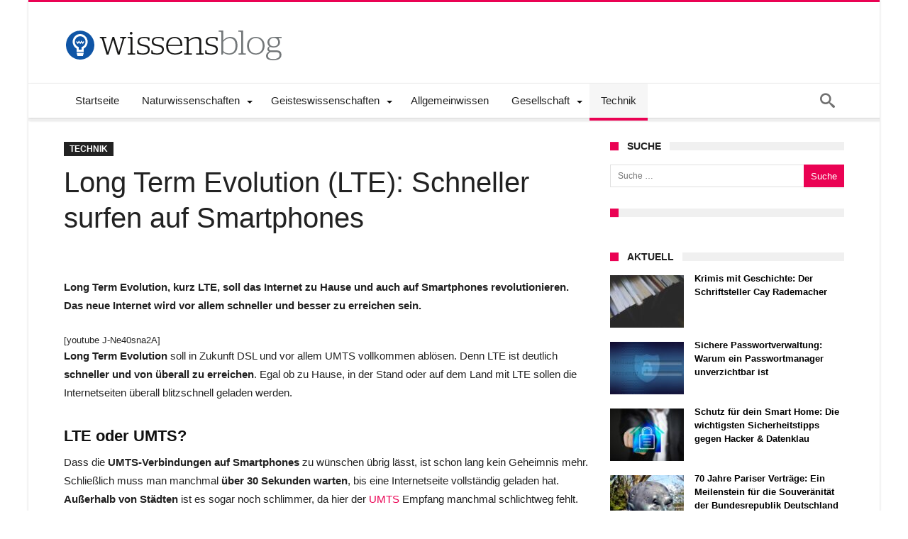

--- FILE ---
content_type: text/html; charset=UTF-8
request_url: https://www.daswissensblog.de/long-term-evolution-lte-schneller-surfen-auf-smartphones/
body_size: 21587
content:
<!DOCTYPE html>
<html lang="de-DE" prefix="og: http://ogp.me/ns#">
<head>
    <meta http-equiv="X-UA-Compatible" content="IE=edge" />
    <meta http-equiv="Content-Type" content="text/html; charset=utf-8"/>
    <meta name="viewport" content="width=device-width, initial-scale=1, maximum-scale=1, user-scalable=0" />

    <meta name='robots' content='index, follow, max-image-preview:large, max-snippet:-1, max-video-preview:-1' />

	<!-- This site is optimized with the Yoast SEO plugin v22.8 - https://yoast.com/wordpress/plugins/seo/ -->
	<title>Long Term Evolution (LTE): Schneller surfen auf Smartphones - Wissensblog</title>
	<meta name="description" content="Long Term Evolution, kurz LTE, soll das Internet zu Hause und auch auf Smartphones revolutionieren. Das neue Internet wird vor allem schneller und besser" />
	<link rel="canonical" href="https://www.daswissensblog.de/long-term-evolution-lte-schneller-surfen-auf-smartphones/" />
	<meta property="og:locale" content="de_DE" />
	<meta property="og:type" content="article" />
	<meta property="og:title" content="Long Term Evolution (LTE): Schneller surfen auf Smartphones - Wissensblog" />
	<meta property="og:description" content="Long Term Evolution, kurz LTE, soll das Internet zu Hause und auch auf Smartphones revolutionieren. Das neue Internet wird vor allem schneller und besser" />
	<meta property="og:url" content="https://www.daswissensblog.de/long-term-evolution-lte-schneller-surfen-auf-smartphones/" />
	<meta property="og:site_name" content="Wissensblog" />
	<meta property="article:published_time" content="2011-02-04T08:30:19+00:00" />
	<meta property="article:modified_time" content="2016-05-26T14:15:34+00:00" />
	<meta name="author" content="Wissensblogger" />
	<meta name="twitter:label1" content="Verfasst von" />
	<meta name="twitter:data1" content="Wissensblogger" />
	<meta name="twitter:label2" content="Geschätzte Lesezeit" />
	<meta name="twitter:data2" content="1 Minute" />
	<script type="application/ld+json" class="yoast-schema-graph">{"@context":"https://schema.org","@graph":[{"@type":"WebPage","@id":"https://www.daswissensblog.de/long-term-evolution-lte-schneller-surfen-auf-smartphones/","url":"https://www.daswissensblog.de/long-term-evolution-lte-schneller-surfen-auf-smartphones/","name":"Long Term Evolution (LTE): Schneller surfen auf Smartphones - Wissensblog","isPartOf":{"@id":"https://www.daswissensblog.de/#website"},"datePublished":"2011-02-04T08:30:19+00:00","dateModified":"2016-05-26T14:15:34+00:00","author":{"@id":"https://www.daswissensblog.de/#/schema/person/5b0222a4c32c673bf876f6b5f3519652"},"description":"Long Term Evolution, kurz LTE, soll das Internet zu Hause und auch auf Smartphones revolutionieren. Das neue Internet wird vor allem schneller und besser","breadcrumb":{"@id":"https://www.daswissensblog.de/long-term-evolution-lte-schneller-surfen-auf-smartphones/#breadcrumb"},"inLanguage":"de-DE","potentialAction":[{"@type":"ReadAction","target":["https://www.daswissensblog.de/long-term-evolution-lte-schneller-surfen-auf-smartphones/"]}]},{"@type":"BreadcrumbList","@id":"https://www.daswissensblog.de/long-term-evolution-lte-schneller-surfen-auf-smartphones/#breadcrumb","itemListElement":[{"@type":"ListItem","position":1,"name":"Startseite","item":"https://www.daswissensblog.de/"},{"@type":"ListItem","position":2,"name":"Long Term Evolution (LTE): Schneller surfen auf Smartphones"}]},{"@type":"WebSite","@id":"https://www.daswissensblog.de/#website","url":"https://www.daswissensblog.de/","name":"Wissensblog","description":"Wissen ist Wissen wo es steht - nämlich hier","potentialAction":[{"@type":"SearchAction","target":{"@type":"EntryPoint","urlTemplate":"https://www.daswissensblog.de/?s={search_term_string}"},"query-input":"required name=search_term_string"}],"inLanguage":"de-DE"},{"@type":"Person","@id":"https://www.daswissensblog.de/#/schema/person/5b0222a4c32c673bf876f6b5f3519652","name":"Wissensblogger","image":{"@type":"ImageObject","inLanguage":"de-DE","@id":"https://www.daswissensblog.de/#/schema/person/image/","url":"https://secure.gravatar.com/avatar/c76f12758503b8939324cb8f02225cd2?s=96&d=mm&r=g","contentUrl":"https://secure.gravatar.com/avatar/c76f12758503b8939324cb8f02225cd2?s=96&d=mm&r=g","caption":"Wissensblogger"},"url":"https://www.daswissensblog.de/author/admin/"}]}</script>
	<!-- / Yoast SEO plugin. -->


<link rel="alternate" type="application/rss+xml" title="Wissensblog &raquo; Feed" href="https://www.daswissensblog.de/feed/" />
<link rel="alternate" type="application/rss+xml" title="Wissensblog &raquo; Kommentar-Feed" href="https://www.daswissensblog.de/comments/feed/" />
<link rel="alternate" type="application/rss+xml" title="Wissensblog &raquo; Long Term Evolution (LTE): Schneller surfen auf Smartphones Kommentar-Feed" href="https://www.daswissensblog.de/long-term-evolution-lte-schneller-surfen-auf-smartphones/feed/" />
<script type="text/javascript">
/* <![CDATA[ */
window._wpemojiSettings = {"baseUrl":"https:\/\/s.w.org\/images\/core\/emoji\/14.0.0\/72x72\/","ext":".png","svgUrl":"https:\/\/s.w.org\/images\/core\/emoji\/14.0.0\/svg\/","svgExt":".svg","source":{"concatemoji":"https:\/\/www.daswissensblog.de\/wp-includes\/js\/wp-emoji-release.min.js"}};
/*! This file is auto-generated */
!function(i,n){var o,s,e;function c(e){try{var t={supportTests:e,timestamp:(new Date).valueOf()};sessionStorage.setItem(o,JSON.stringify(t))}catch(e){}}function p(e,t,n){e.clearRect(0,0,e.canvas.width,e.canvas.height),e.fillText(t,0,0);var t=new Uint32Array(e.getImageData(0,0,e.canvas.width,e.canvas.height).data),r=(e.clearRect(0,0,e.canvas.width,e.canvas.height),e.fillText(n,0,0),new Uint32Array(e.getImageData(0,0,e.canvas.width,e.canvas.height).data));return t.every(function(e,t){return e===r[t]})}function u(e,t,n){switch(t){case"flag":return n(e,"\ud83c\udff3\ufe0f\u200d\u26a7\ufe0f","\ud83c\udff3\ufe0f\u200b\u26a7\ufe0f")?!1:!n(e,"\ud83c\uddfa\ud83c\uddf3","\ud83c\uddfa\u200b\ud83c\uddf3")&&!n(e,"\ud83c\udff4\udb40\udc67\udb40\udc62\udb40\udc65\udb40\udc6e\udb40\udc67\udb40\udc7f","\ud83c\udff4\u200b\udb40\udc67\u200b\udb40\udc62\u200b\udb40\udc65\u200b\udb40\udc6e\u200b\udb40\udc67\u200b\udb40\udc7f");case"emoji":return!n(e,"\ud83e\udef1\ud83c\udffb\u200d\ud83e\udef2\ud83c\udfff","\ud83e\udef1\ud83c\udffb\u200b\ud83e\udef2\ud83c\udfff")}return!1}function f(e,t,n){var r="undefined"!=typeof WorkerGlobalScope&&self instanceof WorkerGlobalScope?new OffscreenCanvas(300,150):i.createElement("canvas"),a=r.getContext("2d",{willReadFrequently:!0}),o=(a.textBaseline="top",a.font="600 32px Arial",{});return e.forEach(function(e){o[e]=t(a,e,n)}),o}function t(e){var t=i.createElement("script");t.src=e,t.defer=!0,i.head.appendChild(t)}"undefined"!=typeof Promise&&(o="wpEmojiSettingsSupports",s=["flag","emoji"],n.supports={everything:!0,everythingExceptFlag:!0},e=new Promise(function(e){i.addEventListener("DOMContentLoaded",e,{once:!0})}),new Promise(function(t){var n=function(){try{var e=JSON.parse(sessionStorage.getItem(o));if("object"==typeof e&&"number"==typeof e.timestamp&&(new Date).valueOf()<e.timestamp+604800&&"object"==typeof e.supportTests)return e.supportTests}catch(e){}return null}();if(!n){if("undefined"!=typeof Worker&&"undefined"!=typeof OffscreenCanvas&&"undefined"!=typeof URL&&URL.createObjectURL&&"undefined"!=typeof Blob)try{var e="postMessage("+f.toString()+"("+[JSON.stringify(s),u.toString(),p.toString()].join(",")+"));",r=new Blob([e],{type:"text/javascript"}),a=new Worker(URL.createObjectURL(r),{name:"wpTestEmojiSupports"});return void(a.onmessage=function(e){c(n=e.data),a.terminate(),t(n)})}catch(e){}c(n=f(s,u,p))}t(n)}).then(function(e){for(var t in e)n.supports[t]=e[t],n.supports.everything=n.supports.everything&&n.supports[t],"flag"!==t&&(n.supports.everythingExceptFlag=n.supports.everythingExceptFlag&&n.supports[t]);n.supports.everythingExceptFlag=n.supports.everythingExceptFlag&&!n.supports.flag,n.DOMReady=!1,n.readyCallback=function(){n.DOMReady=!0}}).then(function(){return e}).then(function(){var e;n.supports.everything||(n.readyCallback(),(e=n.source||{}).concatemoji?t(e.concatemoji):e.wpemoji&&e.twemoji&&(t(e.twemoji),t(e.wpemoji)))}))}((window,document),window._wpemojiSettings);
/* ]]> */
</script>
<link rel='stylesheet' id='bdaia_shorty-style-css' href='https://www.daswissensblog.de/wp-content/plugins/bdaia-shortcodes/assets/style.css' type='text/css' media='all' />
<style id='wp-emoji-styles-inline-css' type='text/css'>

	img.wp-smiley, img.emoji {
		display: inline !important;
		border: none !important;
		box-shadow: none !important;
		height: 1em !important;
		width: 1em !important;
		margin: 0 0.07em !important;
		vertical-align: -0.1em !important;
		background: none !important;
		padding: 0 !important;
	}
</style>
<link rel='stylesheet' id='wp-block-library-css' href='https://www.daswissensblog.de/wp-includes/css/dist/block-library/style.min.css' type='text/css' media='all' />
<style id='classic-theme-styles-inline-css' type='text/css'>
/*! This file is auto-generated */
.wp-block-button__link{color:#fff;background-color:#32373c;border-radius:9999px;box-shadow:none;text-decoration:none;padding:calc(.667em + 2px) calc(1.333em + 2px);font-size:1.125em}.wp-block-file__button{background:#32373c;color:#fff;text-decoration:none}
</style>
<style id='global-styles-inline-css' type='text/css'>
body{--wp--preset--color--black: #000000;--wp--preset--color--cyan-bluish-gray: #abb8c3;--wp--preset--color--white: #ffffff;--wp--preset--color--pale-pink: #f78da7;--wp--preset--color--vivid-red: #cf2e2e;--wp--preset--color--luminous-vivid-orange: #ff6900;--wp--preset--color--luminous-vivid-amber: #fcb900;--wp--preset--color--light-green-cyan: #7bdcb5;--wp--preset--color--vivid-green-cyan: #00d084;--wp--preset--color--pale-cyan-blue: #8ed1fc;--wp--preset--color--vivid-cyan-blue: #0693e3;--wp--preset--color--vivid-purple: #9b51e0;--wp--preset--gradient--vivid-cyan-blue-to-vivid-purple: linear-gradient(135deg,rgba(6,147,227,1) 0%,rgb(155,81,224) 100%);--wp--preset--gradient--light-green-cyan-to-vivid-green-cyan: linear-gradient(135deg,rgb(122,220,180) 0%,rgb(0,208,130) 100%);--wp--preset--gradient--luminous-vivid-amber-to-luminous-vivid-orange: linear-gradient(135deg,rgba(252,185,0,1) 0%,rgba(255,105,0,1) 100%);--wp--preset--gradient--luminous-vivid-orange-to-vivid-red: linear-gradient(135deg,rgba(255,105,0,1) 0%,rgb(207,46,46) 100%);--wp--preset--gradient--very-light-gray-to-cyan-bluish-gray: linear-gradient(135deg,rgb(238,238,238) 0%,rgb(169,184,195) 100%);--wp--preset--gradient--cool-to-warm-spectrum: linear-gradient(135deg,rgb(74,234,220) 0%,rgb(151,120,209) 20%,rgb(207,42,186) 40%,rgb(238,44,130) 60%,rgb(251,105,98) 80%,rgb(254,248,76) 100%);--wp--preset--gradient--blush-light-purple: linear-gradient(135deg,rgb(255,206,236) 0%,rgb(152,150,240) 100%);--wp--preset--gradient--blush-bordeaux: linear-gradient(135deg,rgb(254,205,165) 0%,rgb(254,45,45) 50%,rgb(107,0,62) 100%);--wp--preset--gradient--luminous-dusk: linear-gradient(135deg,rgb(255,203,112) 0%,rgb(199,81,192) 50%,rgb(65,88,208) 100%);--wp--preset--gradient--pale-ocean: linear-gradient(135deg,rgb(255,245,203) 0%,rgb(182,227,212) 50%,rgb(51,167,181) 100%);--wp--preset--gradient--electric-grass: linear-gradient(135deg,rgb(202,248,128) 0%,rgb(113,206,126) 100%);--wp--preset--gradient--midnight: linear-gradient(135deg,rgb(2,3,129) 0%,rgb(40,116,252) 100%);--wp--preset--font-size--small: 13px;--wp--preset--font-size--medium: 20px;--wp--preset--font-size--large: 36px;--wp--preset--font-size--x-large: 42px;--wp--preset--spacing--20: 0.44rem;--wp--preset--spacing--30: 0.67rem;--wp--preset--spacing--40: 1rem;--wp--preset--spacing--50: 1.5rem;--wp--preset--spacing--60: 2.25rem;--wp--preset--spacing--70: 3.38rem;--wp--preset--spacing--80: 5.06rem;--wp--preset--shadow--natural: 6px 6px 9px rgba(0, 0, 0, 0.2);--wp--preset--shadow--deep: 12px 12px 50px rgba(0, 0, 0, 0.4);--wp--preset--shadow--sharp: 6px 6px 0px rgba(0, 0, 0, 0.2);--wp--preset--shadow--outlined: 6px 6px 0px -3px rgba(255, 255, 255, 1), 6px 6px rgba(0, 0, 0, 1);--wp--preset--shadow--crisp: 6px 6px 0px rgba(0, 0, 0, 1);}:where(.is-layout-flex){gap: 0.5em;}:where(.is-layout-grid){gap: 0.5em;}body .is-layout-flow > .alignleft{float: left;margin-inline-start: 0;margin-inline-end: 2em;}body .is-layout-flow > .alignright{float: right;margin-inline-start: 2em;margin-inline-end: 0;}body .is-layout-flow > .aligncenter{margin-left: auto !important;margin-right: auto !important;}body .is-layout-constrained > .alignleft{float: left;margin-inline-start: 0;margin-inline-end: 2em;}body .is-layout-constrained > .alignright{float: right;margin-inline-start: 2em;margin-inline-end: 0;}body .is-layout-constrained > .aligncenter{margin-left: auto !important;margin-right: auto !important;}body .is-layout-constrained > :where(:not(.alignleft):not(.alignright):not(.alignfull)){max-width: var(--wp--style--global--content-size);margin-left: auto !important;margin-right: auto !important;}body .is-layout-constrained > .alignwide{max-width: var(--wp--style--global--wide-size);}body .is-layout-flex{display: flex;}body .is-layout-flex{flex-wrap: wrap;align-items: center;}body .is-layout-flex > *{margin: 0;}body .is-layout-grid{display: grid;}body .is-layout-grid > *{margin: 0;}:where(.wp-block-columns.is-layout-flex){gap: 2em;}:where(.wp-block-columns.is-layout-grid){gap: 2em;}:where(.wp-block-post-template.is-layout-flex){gap: 1.25em;}:where(.wp-block-post-template.is-layout-grid){gap: 1.25em;}.has-black-color{color: var(--wp--preset--color--black) !important;}.has-cyan-bluish-gray-color{color: var(--wp--preset--color--cyan-bluish-gray) !important;}.has-white-color{color: var(--wp--preset--color--white) !important;}.has-pale-pink-color{color: var(--wp--preset--color--pale-pink) !important;}.has-vivid-red-color{color: var(--wp--preset--color--vivid-red) !important;}.has-luminous-vivid-orange-color{color: var(--wp--preset--color--luminous-vivid-orange) !important;}.has-luminous-vivid-amber-color{color: var(--wp--preset--color--luminous-vivid-amber) !important;}.has-light-green-cyan-color{color: var(--wp--preset--color--light-green-cyan) !important;}.has-vivid-green-cyan-color{color: var(--wp--preset--color--vivid-green-cyan) !important;}.has-pale-cyan-blue-color{color: var(--wp--preset--color--pale-cyan-blue) !important;}.has-vivid-cyan-blue-color{color: var(--wp--preset--color--vivid-cyan-blue) !important;}.has-vivid-purple-color{color: var(--wp--preset--color--vivid-purple) !important;}.has-black-background-color{background-color: var(--wp--preset--color--black) !important;}.has-cyan-bluish-gray-background-color{background-color: var(--wp--preset--color--cyan-bluish-gray) !important;}.has-white-background-color{background-color: var(--wp--preset--color--white) !important;}.has-pale-pink-background-color{background-color: var(--wp--preset--color--pale-pink) !important;}.has-vivid-red-background-color{background-color: var(--wp--preset--color--vivid-red) !important;}.has-luminous-vivid-orange-background-color{background-color: var(--wp--preset--color--luminous-vivid-orange) !important;}.has-luminous-vivid-amber-background-color{background-color: var(--wp--preset--color--luminous-vivid-amber) !important;}.has-light-green-cyan-background-color{background-color: var(--wp--preset--color--light-green-cyan) !important;}.has-vivid-green-cyan-background-color{background-color: var(--wp--preset--color--vivid-green-cyan) !important;}.has-pale-cyan-blue-background-color{background-color: var(--wp--preset--color--pale-cyan-blue) !important;}.has-vivid-cyan-blue-background-color{background-color: var(--wp--preset--color--vivid-cyan-blue) !important;}.has-vivid-purple-background-color{background-color: var(--wp--preset--color--vivid-purple) !important;}.has-black-border-color{border-color: var(--wp--preset--color--black) !important;}.has-cyan-bluish-gray-border-color{border-color: var(--wp--preset--color--cyan-bluish-gray) !important;}.has-white-border-color{border-color: var(--wp--preset--color--white) !important;}.has-pale-pink-border-color{border-color: var(--wp--preset--color--pale-pink) !important;}.has-vivid-red-border-color{border-color: var(--wp--preset--color--vivid-red) !important;}.has-luminous-vivid-orange-border-color{border-color: var(--wp--preset--color--luminous-vivid-orange) !important;}.has-luminous-vivid-amber-border-color{border-color: var(--wp--preset--color--luminous-vivid-amber) !important;}.has-light-green-cyan-border-color{border-color: var(--wp--preset--color--light-green-cyan) !important;}.has-vivid-green-cyan-border-color{border-color: var(--wp--preset--color--vivid-green-cyan) !important;}.has-pale-cyan-blue-border-color{border-color: var(--wp--preset--color--pale-cyan-blue) !important;}.has-vivid-cyan-blue-border-color{border-color: var(--wp--preset--color--vivid-cyan-blue) !important;}.has-vivid-purple-border-color{border-color: var(--wp--preset--color--vivid-purple) !important;}.has-vivid-cyan-blue-to-vivid-purple-gradient-background{background: var(--wp--preset--gradient--vivid-cyan-blue-to-vivid-purple) !important;}.has-light-green-cyan-to-vivid-green-cyan-gradient-background{background: var(--wp--preset--gradient--light-green-cyan-to-vivid-green-cyan) !important;}.has-luminous-vivid-amber-to-luminous-vivid-orange-gradient-background{background: var(--wp--preset--gradient--luminous-vivid-amber-to-luminous-vivid-orange) !important;}.has-luminous-vivid-orange-to-vivid-red-gradient-background{background: var(--wp--preset--gradient--luminous-vivid-orange-to-vivid-red) !important;}.has-very-light-gray-to-cyan-bluish-gray-gradient-background{background: var(--wp--preset--gradient--very-light-gray-to-cyan-bluish-gray) !important;}.has-cool-to-warm-spectrum-gradient-background{background: var(--wp--preset--gradient--cool-to-warm-spectrum) !important;}.has-blush-light-purple-gradient-background{background: var(--wp--preset--gradient--blush-light-purple) !important;}.has-blush-bordeaux-gradient-background{background: var(--wp--preset--gradient--blush-bordeaux) !important;}.has-luminous-dusk-gradient-background{background: var(--wp--preset--gradient--luminous-dusk) !important;}.has-pale-ocean-gradient-background{background: var(--wp--preset--gradient--pale-ocean) !important;}.has-electric-grass-gradient-background{background: var(--wp--preset--gradient--electric-grass) !important;}.has-midnight-gradient-background{background: var(--wp--preset--gradient--midnight) !important;}.has-small-font-size{font-size: var(--wp--preset--font-size--small) !important;}.has-medium-font-size{font-size: var(--wp--preset--font-size--medium) !important;}.has-large-font-size{font-size: var(--wp--preset--font-size--large) !important;}.has-x-large-font-size{font-size: var(--wp--preset--font-size--x-large) !important;}
.wp-block-navigation a:where(:not(.wp-element-button)){color: inherit;}
:where(.wp-block-post-template.is-layout-flex){gap: 1.25em;}:where(.wp-block-post-template.is-layout-grid){gap: 1.25em;}
:where(.wp-block-columns.is-layout-flex){gap: 2em;}:where(.wp-block-columns.is-layout-grid){gap: 2em;}
.wp-block-pullquote{font-size: 1.5em;line-height: 1.6;}
</style>
<link rel='stylesheet' id='bdaia_shorty_stylesheet-css' href='https://www.daswissensblog.de/wp-content/plugins/bdaia-shortcodes/assets/shortcodes.css' type='text/css' media='all' />
<link rel='stylesheet' id='borlabs-cookie-css' href='https://www.daswissensblog.de/wp-content/cache/borlabs-cookie/borlabs-cookie_1_de.css' type='text/css' media='all' />
<link rel='stylesheet' id='woohoo-default-css' href='https://www.daswissensblog.de/wp-content/themes/woohoo/css/style.css' type='text/css' media='all' />
<link rel='stylesheet' id='wooohoo-ilightbox-skin-css' href='https://www.daswissensblog.de/wp-content/themes/woohoo/css/ilightbox/dark-skin/skin.css' type='text/css' media='all' />
<link rel='stylesheet' id='wooohoo-ilightbox-skin-black-css' href='https://www.daswissensblog.de/wp-content/themes/woohoo/css/ilightbox/metro-black-skin/skin.css' type='text/css' media='all' />
<script type="text/javascript" id="jquery-core-js-extra">
/* <![CDATA[ */
var bd_w_blocks = {"bdaia_w_ajax_url":"https:\/\/www.daswissensblog.de\/wp-admin\/admin-ajax.php","bdaia_w_ajax_nonce":"28963e0aab"};
var bd_blocks = {"bdaia_ajax_url":"https:\/\/www.daswissensblog.de\/wp-admin\/admin-ajax.php","bdaia_ajaxnonce":"28963e0aab"};
var bd_script = {"post_id":"11979","ajaxurl":"https:\/\/www.daswissensblog.de\/wp-admin\/admin-ajax.php"};
/* ]]> */
</script>
<script type="text/javascript" src="https://www.daswissensblog.de/wp-includes/js/jquery/jquery.min.js" id="jquery-core-js"></script>
<script type="text/javascript" src="https://www.daswissensblog.de/wp-includes/js/jquery/jquery-migrate.min.js" id="jquery-migrate-js"></script>
<script type="text/javascript" src="https://www.daswissensblog.de/wp-content/plugins/bdaia-shortcodes/assets/js/scripts.js" id="bdaia_shorty_scripts-js"></script>
<script type="text/javascript" src="https://www.daswissensblog.de/wp-content/plugins/bdaia-shortcodes/assets/js/shorty-min.js" id="bdaia_shorty_min-js"></script>
<link rel="https://api.w.org/" href="https://www.daswissensblog.de/wp-json/" /><link rel="alternate" type="application/json" href="https://www.daswissensblog.de/wp-json/wp/v2/posts/11979" /><link rel="EditURI" type="application/rsd+xml" title="RSD" href="https://www.daswissensblog.de/xmlrpc.php?rsd" />
<meta name="generator" content="WordPress 6.4.2" />
<link rel='shortlink' href='https://www.daswissensblog.de/?p=11979' />
<link rel="alternate" type="application/json+oembed" href="https://www.daswissensblog.de/wp-json/oembed/1.0/embed?url=https%3A%2F%2Fwww.daswissensblog.de%2Flong-term-evolution-lte-schneller-surfen-auf-smartphones%2F" />
<link rel="alternate" type="text/xml+oembed" href="https://www.daswissensblog.de/wp-json/oembed/1.0/embed?url=https%3A%2F%2Fwww.daswissensblog.de%2Flong-term-evolution-lte-schneller-surfen-auf-smartphones%2F&#038;format=xml" />
        <script type="text/javascript">
            /* <![CDATA[ */
            var sf_position = '0';
            var sf_templates = "<a href=\"{search_url_escaped}\"><span class=\"sf_text\">View All Results<\/span><\/a>";
            var sf_input = '.search-live';
            jQuery(document).ready(function(){
                jQuery(sf_input).ajaxyLiveSearch({"expand":false,"searchUrl":"https:\/\/www.daswissensblog.de\/?s=%s","text":"Search","delay":500,"iwidth":180,"width":315,"ajaxUrl":"https:\/\/www.daswissensblog.de\/wp-admin\/admin-ajax.php","rtl":0});
                jQuery(".live-search_ajaxy-selective-input").keyup(function() {
                    var width = jQuery(this).val().length * 8;
                    if(width < 50) {
                        width = 50;
                    }
                    jQuery(this).width(width);
                });
                jQuery(".live-search_ajaxy-selective-search").click(function() {
                    jQuery(this).find(".live-search_ajaxy-selective-input").focus();
                });
                jQuery(".live-search_ajaxy-selective-close").click(function() {
                    jQuery(this).parent().remove();
                });
            });
            /* ]]> */
        </script>
    <link rel="shortcut icon" href="https://www.daswissensblog.de/wp-content/themes/woohoo/images/favicon.png" type="image/x-icon" /><script type="text/javascript">
/* <![CDATA[ */
var userRating = {"ajaxurl":"https://www.daswissensblog.de/wp-admin/admin-ajax.php" , "your_rating":"" , "nonce":"28963e0aab"};
var userLike = {"ajaxurl":"https://www.daswissensblog.de/wp-admin/admin-ajax.php" , "nonce":"28963e0aab"};
/* ]]> */
var bdaia_theme_uri = 'https://www.daswissensblog.de/wp-content/themes/woohoo';
</script>
<style type="text/css">


a:hover{color:#1e73be}
::selection{background:#1e73be}
a.more-link, button, .btn-link, input[type="button"], input[type="reset"], input[type="submit"] { background-color:#1e73be}
button:active, .btn-link:active, input[type="button"]:active, input[type="reset"]:active, input[type="submit"]:active { background-color:#1e73be}
.gotop:hover { background-color:#1e73be}
.top-search { background-color:#1e73be}
.primary-menu ul#menu-primary > li.current-menu-parent, .primary-menu ul#menu-primary > li.current-menu-ancestor, .primary-menu ul#menu-primary > li.current-menu-item, .primary-menu ul#menu-primary > li.current_page_item { color: #1e73be; }
.primary-menu ul#menu-primary > li.current-menu-parent > a, .primary-menu ul#menu-primary > li.current-menu-ancestor > a, .primary-menu ul#menu-primary > li.current-menu-item > a, .primary-menu ul#menu-primary > li.current_page_item > a { color: #1e73be; }
.primary-menu ul#menu-primary > li:hover > a { color: #1e73be; }
.primary-menu ul#menu-primary li.bd_menu_item ul.sub-menu li:hover > ul.sub-menu, .primary-menu ul#menu-primary li.bd_mega_menu:hover > ul.bd_mega.sub-menu, .primary-menu ul#menu-primary li.bd_menu_item:hover > ul.sub-menu, .primary-menu ul#menu-primary .sub_cats_posts { border-top-color: #1e73be; }
div.nav-menu.primary-menu-dark a.menu-trigger:hover i, div.nav-menu.primary-menu-light a.menu-trigger:hover i, div.nav-menu.primary-menu-light a.menu-trigger.active i, div.nav-menu.primary-menu-dark a.menu-trigger.active i { background: #1e73be; }
span.bd-criteria-percentage { background: #1e73be; color: #1e73be; }
.divider-colors { background: #1e73be; }
.blog-v1 article .entry-meta a { color: #1e73be; }
.blog-v1 article .article-formats { background-color: #1e73be; }
.cat-links { background-color: #1e73be; }
.new-box { border-top-color: #1e73be; }
.widget a:hover { color: #1e73be; }
.timeline-article a:hover i {
    color: #1e73be;
}
h4.block-title:before {background: #1e73be;}
#header.bdayh-header.a {background: #1e73be;}
.bdaia-load-comments-btn a:hover,
.bd-more-btn:hover{
    border-color: #1e73be ;
    background-color: #1e73be ;
}
#bdaia-cats-builder ul.slick-dots li.slick-active button{
	background: #1e73be;
}
.bdaia-cats-more-btn,
.bbd-post-cat-content, .bbd-post-cat-content a,
.blog-v1 article a.more-link { color: #1e73be; }
#big-grids .flex-next:hover,
#big-grids .flex-prev:hover,
.featured-title:hover .featured-cat a,
.featured-title .featured-comment a,
.big-grids-container .flex-control-paging li a.flex-active,
.tagcloud a:hover { background: #1e73be; }
.featured-title:hover .bd-cat-link:before {border-top-color: #1e73be;}
.featured-title .featured-comment a:after {
    border-color: #1e73be rgba(0, 0, 0, 0) rgba(0, 0, 0, 0) rgba(0, 0, 0, 0);
}
ul.tabs_nav li.active a { background: #1e73be; }
.bd-tweets ul.tweet_list li.twitter-item a { color: #1e73be; }
.widget.bd-login .login_user .bio-author-desc a { color: #1e73be; }
.comment-reply-link, .comment-reply-link:link, .comment-reply-link:active { color: #1e73be; }
.gallery-caption { background-color: #1e73be; }
.slider-flex ol.flex-control-paging li a.flex-active { background: #1e73be; }
#folio-main ul#filters li a.selected { background: #1e73be; }
.search-mobile button.search-button { background: #1e73be; }
.bdaia-pagination .current {
background-color: #1e73be;
border-color: #1e73be;
}
.gotop{background: #1e73be;}
.ei-slider-thumbs li.ei-slider-element {background: #1e73be;}
.ei-title h2,
.ei-title h3 {border-right-color: #1e73be;}
.sk-circle .sk-child:before,
#reading-position-indicator{background: #1e73be;}
#bdCheckAlso{border-top-color: #1e73be;}
.woocommerce .product .onsale, .woocommerce .product a.button:hover, .woocommerce .product #respond input#submit:hover, .woocommerce .checkout input#place_order:hover, .woocommerce .woocommerce.widget .button:hover, .single-product .product .summary .cart .button:hover, .woocommerce-cart .woocommerce table.cart .button:hover, .woocommerce-cart .woocommerce .shipping-calculator-form .button:hover, .woocommerce .woocommerce-message .button:hover, .woocommerce .woocommerce-error .button:hover, .woocommerce .woocommerce-info .button:hover, .woocommerce-checkout .woocommerce input.button:hover, .woocommerce-page .woocommerce a.button:hover, .woocommerce-account div.woocommerce .button:hover, .woocommerce.widget .ui-slider .ui-slider-handle, .woocommerce.widget.widget_layered_nav_filters ul li a {background: none repeat scroll 0 0 #1e73be !important}
.bdaia-post-content blockquote p,
blockquote p{
color: #1e73be;
}
.bdaia-ns-wrap:after {background:#1e73be}
.bdaia-header-default #navigation .primary-menu ul#menu-primary > li >.bd_mega.sub-menu,
.bdaia-header-default #navigation .primary-menu ul#menu-primary > li > .sub-menu,
.bdaia-header-default #navigation .primary-menu ul#menu-primary .sub_cats_posts {border-top-color: #1e73be}
.bdaia-header-default #navigation .primary-menu ul#menu-primary > li:hover > a:after,
.bdaia-header-default #navigation .primary-menu ul#menu-primary > li.current-menu-item > a:after,
.bdaia-header-default #navigation .primary-menu ul#menu-primary > li.current-menu-ancestor > a:after,
.bdaia-header-default #navigation .primary-menu ul#menu-primary > li.current-menu-parent > a:after {background:#1e73be}
.bdaia-header-default #navigation .primary-menu #menu-primary > li:hover > a{color: #1e73be}
.bdayh-click-open{background:#1e73be}
div.bdaia-alert-new-posts-inner,
.bdaia-header-default .header-wrapper{border-top-color: #1e73be}
.bdaia-post-content blockquote p,
blockquote p{color: #1e73be}
.bdaia-post-content a {color: #1e73be}
div.widget.bdaia-widget.bdaia-widget-timeline .widget-inner a:hover,
div.widget.bdaia-widget.bdaia-widget-timeline .widget-inner a:hover span.bdayh-date {
    color: #1e73be;
}
div.widget.bdaia-widget.bdaia-widget-timeline .widget-inner a:hover span.bdayh-date:before {
    background: #1e73be;
    border-color: #1e73be;
}
#navigation .bdaia-alert-new-posts,
div.bdaia-tabs.horizontal-tabs ul.nav-tabs li.current:before,
div.bdaia-toggle h4.bdaia-toggle-head.toggle-head-open span.bdaia-sio {
    background: #1e73be;
}
.woocommerce .product .onsale, .woocommerce .product a.button:hover, .woocommerce .product #respond input#submit:hover, .woocommerce .checkout input#place_order:hover, .woocommerce .woocommerce.widget .button:hover, .single-product .product .summary .cart .button:hover, .woocommerce-cart .woocommerce table.cart .button:hover, .woocommerce-cart .woocommerce .shipping-calculator-form .button:hover, .woocommerce .woocommerce-message .button:hover, .woocommerce .woocommerce-error .button:hover, .woocommerce .woocommerce-info .button:hover, .woocommerce-checkout .woocommerce input.button:hover, .woocommerce-page .woocommerce a.button:hover, .woocommerce-account div.woocommerce .button:hover, .woocommerce.widget .ui-slider .ui-slider-handle, .woocommerce.widget.widget_layered_nav_filters ul li a {
    background: none repeat scroll 0 0 #1e73be !important
}
div.bdaia-post-count {border-left-color :#1e73be}

aside#bd-MobileSiderbar svg,
#bdaia-selector #bdaia-selector-toggle {background:#1e73be}

div.bdaia-blocks.bdaia-block22 div.block-article hr{background:#1e73be}
div.bdaia-blocks.bdaia-block22 div.block-article .post-more-btn a,
div.bdaia-blocks.bdaia-block22 div.block-article .post-more-btn a:hover,
div.bdaia-blocks.bdaia-block22 div.block-article .bdaia-post-cat-list a,
div.bdaia-blocks.bdaia-block22 div.block-article .bdaia-post-cat-list a:hover{color:#1e73be}
div.woohoo-footer-top-area .tagcloud span,
div.woohoo-footer-top-area .tagcloud a:hover {background: #1e73be;}
.bdaia-header-default #navigation.mainnav-dark .primary-menu ul#menu-primary > li:hover > a,
.bdaia-header-default #navigation.mainnav-dark .primary-menu ul#menu-primary > li.current-menu-item > a,
.bdaia-header-default #navigation.mainnav-dark .primary-menu ul#menu-primary > li.current-menu-ancestor > a,
.bdaia-header-default #navigation.mainnav-dark .primary-menu ul#menu-primary > li.current-menu-parent > a,
.bdaia-header-default #navigation.mainnav-dark {background: #1e73be;}
.bdaia-header-default #navigation.dropdown-light .primary-menu ul#menu-primary li.bd_mega_menu div.bd_mega ul.bd_mega.sub-menu li a:hover,
.bdaia-header-default #navigation.dropdown-light .primary-menu ul#menu-primary li.bd_menu_item ul.sub-menu li a:hover,
.bdaia-header-default #navigation.dropdown-light .primary-menu ul#menu-primary .sub_cats_posts a:hover {color: #1e73be;}
#reading-position-indicator {box-shadow: 0 0 10px #1e73be;}
div.woohoo-footer-light div.woohoo-footer-top-area a:hover,
div.woohoo-footer-light div.bdaia-footer-area a:hover,
div.woohoo-footer-light div.bdaia-footer-widgets a:hover,
div.woohoo-footer-light div.widget.bdaia-widget.bdaia-widget-timeline .widget-inner a:hover,
div.woohoo-footer-light div.widget.bdaia-widget.bdaia-widget-timeline .widget-inner a:hover span.bdayh-date{color: #1e73be;}
div.woohoo-footer-light div.bdaia-footer-widgets .carousel-nav a:hover {background-color: #1e73be;border-color: #1e73be;}
</style><style type="text/css">.broken_link, a.broken_link {
	text-decoration: line-through;
}</style>		<style type="text/css" id="wp-custom-css">
			/*
Füge deinen eigenen CSS-Code nach diesem Kommentar hinter dem abschließenden Schrägstrich ein. 

Klicke auf das Hilfe-Symbol oben, um mehr zu erfahren.
*/

.bdayh-date {
	display:none;
}		</style>
		</head>
<div id="ad-links" style="z-index:1;">

	</div>

	
	<script type="text/javascript">

		
		function mobile_placement()
		{
			if (jQuery(window).width()<1390)
			{
				jQuery("#ad-links").css({ display:"none" });
			}
			else
			{
				jQuery("#ad-links").css({ display:"block" });
			}
		}
		jQuery(document).ready(function(){
			mobile_placement();
		});
		jQuery(window).resize(function(){
			mobile_placement();
		});

	</script>		
	
<body class="post-template-default single single-post postid-11979 single-format-standard bdaia-boxed  ct-comments " itemscope=itemscope itemtype="https://schema.org/WebPage">



<div class="page-outer bdaia-header-default sticky-nav-on  bdaia-post-template-default  bdaia-sidebar-right ">
	<div class="bg-cover"></div>
			<aside id="bd-MobileSiderbar">

							<div class="search-mobile">
					<form role="search" method="get" class="search-form" action="https://www.daswissensblog.de/">
				<label>
					<span class="screen-reader-text">Suche nach:</span>
					<input type="search" class="search-field" placeholder="Suche &hellip;" value="" name="s" />
				</label>
				<input type="submit" class="search-submit" value="Suche" />
			</form>				</div>
			
			<div id="mobile-menu"></div>

							<div class="widget-social-links bdaia-social-io-colored">
					<div class="sl-widget-inner">
						<div class="bdaia-social-io bdaia-social-io-size-35">
</div>					</div>
				</div>
			
		</aside>
	
	<div id="page">
		<div class="inner-wrapper">
			<div id="warp" class="clearfix  bdaia-sidebar-right ">
				
<div class="header-wrapper" style ="border-top-color: #1e73be">

			<div class="bdayh-click-open">
			<div class="bd-ClickOpen bd-ClickAOpen">
				<span></span>
			</div>
		</div>
	
	
	
	
			<header class="header-container">
			<div class="bd-container">
				
    <div class="logo">
        <h2 class="site-title">                                <a href="https://www.daswissensblog.de/" rel="home" title="Wissensblog">
                <img src="https://www.daswissensblog.de/wp-content/uploads/2016/09/wissensblog.png" alt="Wissensblog" />
            </a>
                	    </h2>    </div><!-- End Logo -->
				
	<div class="bdaia-header-e3-desktop"><div class="bdaia-e3-container"><div class="borlabs-hide" data-borlabs-cookie-type="cookie" data-borlabs-cookie-id="twiago"><script type="text/template">[base64]</script></div></div></div>
			</div>
		</header>
	
	<style type="text/css">.bdaia-header-default #navigation .primary-menu #menu-primary > li > a, #navigation .bdaia-cart, .bdaia-nav-search, #navigation .bdaia-random-post{color: #ffffff;} .bdaia-header-default #navigation .primary-menu #menu-primary > li.bd_mega_menu > a:before, .bdaia-header-default #navigation .primary-menu #menu-primary > li.menu-item-object-category > a:before, .bdaia-header-default #navigation .primary-menu #menu-primary > li.menu-item-has-children > a:before, .bdaia-header-default #navigation .primary-menu #menu-primary > li.bd_mega_menu > a:before, .bdaia-header-default #navigation .primary-menu #menu-primary > li.menu-item-object-category.bd_cats_menu > a:before, .bdaia-header-default #navigation .primary-menu #menu-primary > li.menu-item-has-children > a:before{border-top-color:#ffffff;}.bdaia-header-default #navigation .primary-menu #menu-primary > li > a:hover, .bdaia-header-default #navigation .primary-menu #menu-primary > li:hover > a {color: #1e73be;}.bdaia-header-default #navigation .primary-menu ul#menu-primary > li:hover > a, .bdaia-header-default #navigation .primary-menu ul#menu-primary > li.current-menu-item > a, .bdaia-header-default #navigation .primary-menu ul#menu-primary > li.current-menu-ancestor > a, .bdaia-header-default #navigation .primary-menu ul#menu-primary > li.current-menu-parent > a, #navigation .bdaia-cart, .bdaia-nav-search, #navigation .bdaia-random-post {background: ; border : 0 none !important; color: #1e73be;}.bdaia-header-default #navigation .primary-menu ul#menu-primary > li >.bd_mega.sub-menu, .bdaia-header-default #navigation .primary-menu ul#menu-primary > li > .sub-menu, .bdaia-header-default #navigation .primary-menu ul#menu-primary .sub_cats_posts{border-top-color:#ffffff;} .bdaia-ns-wrap:after, .bdaia-header-default #navigation .primary-menu ul#menu-primary > li:hover > a:after, .bdaia-header-default #navigation .primary-menu ul#menu-primary > li.current-menu-item > a:after, .bdaia-header-default #navigation .primary-menu ul#menu-primary > li.current-menu-ancestor > a:after, .bdaia-header-default #navigation .primary-menu ul#menu-primary > li.current-menu-parent > a:after{background:#ffffff;}</style>
<div class="cfix"></div>
<nav id="navigation" class="" style="background: #1e73be; border-top-color:transparent !important">
	<div class="navigation-wrapper" style="background: #1e73be; border-top-color:transparent !important">
		<div class="bd-container">
			<div class="primary-menu">
																					<ul id="menu-primary">
					<li id="menu-item-3896" class=" menu-item menu-item-type-custom menu-item-object-custom menu-item-home bd_depth-  " ><a href="https://www.daswissensblog.de/">  <span class="menu-label" style="" >Startseite</span></a>

<div class="mega-menu-content">
</div><li id="menu-item-18176" class=" menu-item menu-item-type-taxonomy menu-item-object-category menu-item-has-children menu-parent-item menu-item--parent bd_depth-  " ><a href="https://www.daswissensblog.de/naturwissenschaften/">  <span class="menu-label" style="" >Naturwissenschaften</span></a>

<ul class=" sub-menu">
<li id="menu-item-18177" class=" menu-item menu-item-type-taxonomy menu-item-object-category bd_depth-  " ><a href="https://www.daswissensblog.de/naturwissenschaften/biologie/">  <span class="menu-label" style="" >Biologie</span></a>
<li id="menu-item-18178" class=" menu-item menu-item-type-taxonomy menu-item-object-category bd_depth-  " ><a href="https://www.daswissensblog.de/naturwissenschaften/chemie-naturwissenschaften/">  <span class="menu-label" style="" >Chemie</span></a>
<li id="menu-item-18179" class=" menu-item menu-item-type-taxonomy menu-item-object-category bd_depth-  " ><a href="https://www.daswissensblog.de/naturwissenschaften/physik-naturwissenschaften/">  <span class="menu-label" style="" >Physik</span></a>
</ul>  

<div class="mega-menu-content">
</div><li id="menu-item-18183" class=" menu-item menu-item-type-taxonomy menu-item-object-category menu-item-has-children menu-parent-item menu-item--parent bd_depth-  " ><a href="https://www.daswissensblog.de/geisteswissenschaften/">  <span class="menu-label" style="" >Geisteswissenschaften</span></a>

<ul class=" sub-menu">
<li id="menu-item-18185" class=" menu-item menu-item-type-taxonomy menu-item-object-category bd_depth-  " ><a href="https://www.daswissensblog.de/geisteswissenschaften/psychologie/">  <span class="menu-label" style="" >Psychologie</span></a>
<li id="menu-item-18184" class=" menu-item menu-item-type-taxonomy menu-item-object-category bd_depth-  " ><a href="https://www.daswissensblog.de/geisteswissenschaften/literatur/">  <span class="menu-label" style="" >Literatur</span></a>
</ul>  

<div class="mega-menu-content">
</div><li id="menu-item-18182" class=" menu-item menu-item-type-taxonomy menu-item-object-category bd_depth-  " ><a href="https://www.daswissensblog.de/allgemeinwissen/">  <span class="menu-label" style="" >Allgemeinwissen</span></a>

<div class="mega-menu-content">
</div><li id="menu-item-18172" class=" menu-item menu-item-type-taxonomy menu-item-object-category menu-item-has-children menu-parent-item menu-item--parent bd_depth-  " ><a href="https://www.daswissensblog.de/gesellschaft/">  <span class="menu-label" style="" >Gesellschaft</span></a>

<ul class=" sub-menu">
<li id="menu-item-18173" class=" menu-item menu-item-type-taxonomy menu-item-object-category bd_depth-  " ><a href="https://www.daswissensblog.de/ratgeber/">  <span class="menu-label" style="" >Ratgeber</span></a>
<li id="menu-item-18174" class=" menu-item menu-item-type-taxonomy menu-item-object-category bd_depth-  " ><a href="https://www.daswissensblog.de/gesellschaft/soziales/">  <span class="menu-label" style="" >Soziales</span></a>
</ul>  

<div class="mega-menu-content">
</div><li id="menu-item-18180" class=" menu-item menu-item-type-taxonomy menu-item-object-category current-post-ancestor current-menu-parent current-post-parent bd_depth-  " ><a href="https://www.daswissensblog.de/technik/">  <span class="menu-label" style="" >Technik</span></a>

<div class="mega-menu-content">
</div>				</ul>
			</div>

            <div class="nav-right-area">
			
							<div class="bdaia-nav-search">
					<span class="bdaia-ns-btn bdaia-io bdaia-io-search"></span>
					<div class="bdaia-ns-wrap">
						<div class="bdaia-ns-content">
							<div class="bdaia-ns-inner">
								<form method="get" id="searchform" action="https://www.daswissensblog.de/">
									<input type="text" class="bbd-search-field search-live" id="s" name="s" value="Suche" onfocus="if (this.value == 'Suche') {this.value = '';}" onblur="if (this.value == '') {this.value = 'Suche';}"  />
									<button type="submit" class="bbd-search-btn"><span class="bdaia-io bdaia-io-search"></span></button>
								</form>
							</div>
						</div>
					</div>
				</div>
			
			
			
			
            </div>

			
			<div class="cfix"></div>
		</div>
	</div>
</nav>
<div class="cfix"></div>

</div>



				
                

								
                
                
																				<div class="bdMain">

<div class="bd-container bdaia-post-template">
	<div class="bd-main bdaia-site-content" id="bdaia-primary">
		<div id="content" role="main">

			
							<article id="post-11979" class="hentry post-11979 post type-post status-publish format-standard category-technik tag-smartphone tag-umts"  itemscope itemtype="https://schema.org/Article">

					<header class="bdaia-post-header">

													<div class="bdaia-category">
								<a class="bd-cat-link bd-cat-4" href="https://www.daswissensblog.de/technik/">Technik</a>
							</div>
							<!-- END category. -->
						
						<div class="bdaia-post-title">
							<h1 class="post-title entry-title"><span>Long Term Evolution (LTE): Schneller surfen auf Smartphones</span></h1>
						</div>
						<!-- END Post Title. -->

						
<div class="bdaia-meta-info">

	
	
	
	
	
	
</div>
<!-- END Meta Info. -->
					</header>

					
					<div class="bdaia-post-content">
																				
						

						
						<span id="hinweistitlewrapper" style="display:block;position:relative; padding-right:55px; "><span class="title"><p><strong>Long Term Evolution, kurz LTE, soll das Internet zu Hause und auch auf Smartphones revolutionieren. Das neue Internet wird vor allem schneller und besser zu erreichen sein.</strong></p>
[youtube J-Ne40sna2A]
<p><strong>Long Term Evolution</strong> soll in Zukunft DSL und vor allem UMTS vollkommen ablösen. Denn LTE ist deutlich <strong>schneller und von überall zu erreichen</strong>. Egal ob zu Hause, in der Stand oder auf dem Land mit LTE sollen die Internetseiten überall blitzschnell geladen werden.<span id="more-11979"></span></p>
<h3><strong>LTE oder UMTS?</strong></h3>
<p>Dass die<strong> UMTS-Verbindungen auf Smartphones </strong>zu wünschen übrig lässt, ist schon lang kein Geheimnis mehr. Schließlich muss man manchmal <strong>über 30 Sekunden warten</strong>, bis eine Internetseite vollständig geladen hat. <strong>Außerhalb von Städten</strong> ist es sogar noch schlimmer, da hier der <a href="/tag/umts/" target="_blank">UMTS</a> Empfang manchmal schlichtweg fehlt.</p>
<p>Nun soll aber die <strong>Long Term Evolution</strong> die lang ersehnte Lösung bringen. Denn schon jetzt nutzen<strong> über 31 Millionen Menschen</strong> in Deutschland das Internet mit Hilfe des Smartphones und die Tendenz ist weiterhin steigend.</p>
<p>Mit <strong>LTE</strong> sind Datenraten bis zu <strong>100 Megabit pro Sekunde</strong> möglich, was selbst das DSL Internet nicht ermöglichte. Und auch die <strong>Ping-Zeit</strong> wird bei einer LTE Verbindung deutlich verkürzt. Bei UMTS betrug diese nämlich noch ganze 40 Millisekunden, wogegen man bei LTE nur <strong>5 Millisekunden </strong>warten muss.</p>
<p>Durch die verkürzte Ping-Zeit werden auch <strong>Online Spiele</strong> auf dem <a href="/tag/smartphone/" target="_blank">Smartphone</a> endlich wirklich nutzbar sein. Aber auch andere <strong>Downloads</strong> können mit LTE um einiges schneller erfolgen.</p>
<p>Außerdem wird das LTE Internet selbst in der <strong>Provinz</strong> bestens erreichbar sein. Denn die Bundesregierung hat die<strong> Internet Anbieter</strong> verpflichtet LTE zuerst außerhalb von üblichen <strong>Ballungszentren</strong> auf zu bauen.</p>
</span>				<small id='hinweiszubeitrag' style="display:block; white-space: nowrap; font-size:12px; line-height: 12px; text-align:right; position:absolute; top:0; right:0;">Werbung</small>
			</span>
						
						
					</div><!-- END Post Content. -->

					<footer>
						
						
						
						

						<div class="bdaia-post-next-prev">
	<div class="bdaia-post-prev-post">
		<a href="https://www.daswissensblog.de/rocko-schamoni-tag-der-geschlossenen-tuer/" rel="prev"><span>Vorheriger Beitrag</span> Rocko Schamoni: „Tag der geschlossenen Tür“</a>	</div>
	<div class="bdaia-post-next-post">
		<a href="https://www.daswissensblog.de/senioren-im-netz/" rel="next"><span>Nächster Beitrag</span> Senioren im Netz</a>	</div>
</div>
<!-- END Previous/Next article. -->
											</footer>

					<span style=display:none itemprop=author itemscope itemtype="https://schema.org/Person">
	<meta itemprop=name content="Wissensblogger">
</span>

<meta itemprop=interactionCount content="UserComments:3">

<meta itemprop=datePublished content="2011-02-04T10:30:19+00:00">
<meta itemprop=dateModified content="2011-02-04T10:30:19+00:00">

<meta itemscope itemprop=mainEntityOfPage itemtype="https://schema.org/WebPage" itemid="https://www.daswissensblog.de/long-term-evolution-lte-schneller-surfen-auf-smartphones/">
<span style=display:none itemprop=publisher itemscope itemtype="https://schema.org/Organization">
	<span style=display:none itemprop=logo itemscope itemtype="https://schema.org/ImageObject">
		<meta itemprop="url" content="https://www.daswissensblog.de/wp-content/uploads/2016/09/wissensblog.png">
	</span>
	<meta itemprop=name content="Wissensblog">
</span>
<meta itemprop=headline content="Long Term Evolution (LTE): Schneller surfen auf Smartphones">
<span style=display:none itemprop=image itemscope itemtype="https://schema.org/ImageObject">
	<meta itemprop=url content="">
	<meta itemprop=width content=1240>
	<meta itemprop=height content=540>
</span>
				</article>

				
<div class="bdayh-clearfix"></div>
<section id="bdaia-ralated-posts" class="bdaia-ralated-posts">

    <div class="bdaia-ralated-posts-head">
        <ul>
                            <li id="nav-more-ralated">
                    <a href="#content-more-ralated">Auch interessant</a>
                </li>
            
            
                            <li id="nav-more-cat">
                    <a href="#content-more-cat">
                        Mehr in&nbsp;Technik                    </a>
                </li>
            
        </ul>
    </div>

    
<div class="bdaia-ralated-content bdaia-posts-grid light grid-3col" id="content-more-ralated">
    <ul class="bdaia-posts-grid-list">
        <li class="bdaia-posts-grid-post post-item post-id post post-20967 type-post status-publish format-standard has-post-thumbnail hentry category-ratgeber tag-anzeige tag-diebstahl tag-handydiebstahl tag-smartphone tag-vorbereitung">
	<div class="bdaia-posts-grid-post-inner">
					<div class="post-image">
				
				<a href="https://www.daswissensblog.de/wie-sie-ihr-smartphone-vor-diebstahl-schuetzen/">
					<img width="320" height="220" src="https://www.daswissensblog.de/wp-content/uploads/2017/09/iphone-320x220.jpg" class="attachment-bdaia-widget size-bdaia-widget wp-post-image" alt="Wie Sie Ihr Smartphone vor Diebstahl schützen" decoding="async" fetchpriority="high" />				</a>
			</div>
				<div class="bdayh-post-header">
			<h3 class="entry-title"><a href="https://www.daswissensblog.de/wie-sie-ihr-smartphone-vor-diebstahl-schuetzen/" >Wie Sie Ihr Smartphone vor Diebstahl schützen</a></h3>			<div class="bdaia-post-excerpt">Eine Sekunde nicht aufgepasst – und schon ist das neue, teure Smartphone verschwunden. Gek&#8230;</div>
			<div class="bbd-post-cat">
				<div class="bbd-post-cat-content">
					<div class="bdayh-post-meta-date">
						<span class="bdayh-date">14. September 2017</span>					</div>
					<span class="bdayh-post-meta-time-read"><span class='bdaia-io bdaia-io-clock'></span> 4&nbsp;min read</span>
				</div>
			</div>
		</div>
	</div>
</li><li class="bdaia-posts-grid-post post-item post-id post post-20910 type-post status-publish format-standard has-post-thumbnail hentry category-ratgeber tag-smartphone">
	<div class="bdaia-posts-grid-post-inner">
					<div class="post-image">
				
				<a href="https://www.daswissensblog.de/gebrauchtkauf-beim-smartphone-darauf-sollte-man-achten/">
					<img width="320" height="220" src="https://www.daswissensblog.de/wp-content/uploads/2017/08/iphone-320x220.jpg" class="attachment-bdaia-widget size-bdaia-widget wp-post-image" alt="Gebrauchtkauf beim Smartphone: Darauf sollte man achten" decoding="async" />				</a>
			</div>
				<div class="bdayh-post-header">
			<h3 class="entry-title"><a href="https://www.daswissensblog.de/gebrauchtkauf-beim-smartphone-darauf-sollte-man-achten/" >Gebrauchtkauf beim Smartphone: Darauf sollte man achten</a></h3>			<div class="bdaia-post-excerpt">Obwohl Firmen wie Samsung und Apple mittlerweile neue Smartphone-Modelle für teilweise übe&#8230;</div>
			<div class="bbd-post-cat">
				<div class="bbd-post-cat-content">
					<div class="bdayh-post-meta-date">
						<span class="bdayh-date">9. September 2017</span>					</div>
					<span class="bdayh-post-meta-time-read"><span class='bdaia-io bdaia-io-clock'></span> 4&nbsp;min read</span>
				</div>
			</div>
		</div>
	</div>
</li><li class="bdaia-posts-grid-post post-item post-id post post-12091 type-post status-publish format-standard has-post-thumbnail hentry category-technik tag-apple tag-patente tag-patentstreit tag-samsung tag-smartphone">
	<div class="bdaia-posts-grid-post-inner">
					<div class="post-image">
				
				<a href="https://www.daswissensblog.de/verrueckte-ideen-und-wichtige-patente-auf-dem-technikmarkt/">
					<img width="320" height="220" src="https://www.daswissensblog.de/wp-content/uploads/2014/07/technikerfiundung-320x220.jpg" class="attachment-bdaia-widget size-bdaia-widget wp-post-image" alt="" decoding="async" />				</a>
			</div>
				<div class="bdayh-post-header">
			<h3 class="entry-title"><a href="https://www.daswissensblog.de/verrueckte-ideen-und-wichtige-patente-auf-dem-technikmarkt/" >Verrückte Ideen und wichtige Patente auf dem Technikmarkt</a></h3>			<div class="bdaia-post-excerpt">Zu unserem Glück entwickelt sich die Technik immer weiter. Wer hätte schließlich vor gerad&#8230;</div>
			<div class="bbd-post-cat">
				<div class="bbd-post-cat-content">
					<div class="bdayh-post-meta-date">
						<span class="bdayh-date">30. Juli 2014</span>					</div>
					<span class="bdayh-post-meta-time-read"><span class='bdaia-io bdaia-io-clock'></span> 5&nbsp;min read</span>
				</div>
			</div>
		</div>
	</div>
</li>    </ul>
    <div class="cfix"></div>

		    <div class="bdayh-posts-load-wait">
	        <div class="sk-circle"><div class="sk-circle1 sk-child"></div><div class="sk-circle2 sk-child"></div><div class="sk-circle3 sk-child"></div><div class="sk-circle4 sk-child"></div><div class="sk-circle5 sk-child"></div><div class="sk-circle6 sk-child"></div><div class="sk-circle7 sk-child"></div><div class="sk-circle8 sk-child"></div><div class="sk-circle9 sk-child"></div><div class="sk-circle10 sk-child"></div><div class="sk-circle11 sk-child"></div><div class="sk-circle12 sk-child"></div></div>
	    </div>
	    <div class="bdayh-load-more-btn">
	        <div class="bdaia-grid-loadmore-btn bd-more-btn">
	            Mehr laden<span class="bdaia-io bdaia-io-angle-down"></span>
	        </div>
	    </div>
	</div>

	<script type="text/javascript">
	    jQuery(document).ready(function($) {
	        jQuery('#content-more-ralated .bdayh-load-more-btn .bdaia-grid-loadmore-btn').click(function(){
	            woohoo_more_related();
	        });
	    });
	    var _bdPages = 1;
	    function woohoo_more_related() {
	        _bdPages+=1;

		    var bd_content = jQuery("#content-more-ralated ul.bdaia-posts-grid-list");

	        jQuery("#content-more-ralated .bdayh-posts-load-wait").css("display","block");
	        jQuery("#content-more-ralated .bdayh-load-more-btn").css("display","none");
	        jQuery.ajax({
	            url : "https://www.daswissensblog.de/wp-admin/admin-ajax.php",
	            type : "POST",
	            data : "action=woohoo_related_articles_fun&page_no="+_bdPages+"&tag_id=1&post_id=11979&numpost=3",
	            success: function(data) {
	                jQuery("#content-more-ralated .bdayh-posts-load-wait").css("display","none");
	                if (data.trim()!="") {
	                    var content = jQuery(data);
		                bd_content.append(content);
	                    jQuery("#content-more-ralated .bdayh-load-more-btn").css("display","block");
		                var bd_re   = bd_content.find( '.post-image' );
		                bd_re.addClass( 'bdaia-img-show' );
		                i_refresh.refresh();
	                }
	            }
	        }, 'html');
	        return false;
	    }
	</script>
        
<div class="bdaia-ralated-content bdaia-posts-grid light grid-3col" id="content-more-cat">
    <ul class="bdaia-posts-grid-list">
        <li class="bdaia-posts-grid-post post-item post-id post post-26317 type-post status-publish format-standard has-post-thumbnail hentry category-ratgeber category-technik category-wissen tag-cybercrime tag-passwortmanager tag-passwortverwaltung tag-sicherheit">
	<div class="bdaia-posts-grid-post-inner">
					<div class="post-image">
				
				<a href="https://www.daswissensblog.de/sichere-passwortverwaltung-warum-ein-passwortmanager-unverzichtbar-ist/">
					<img width="320" height="220" src="https://www.daswissensblog.de/wp-content/uploads/2025/09/Pixabay_7626822_TheDigitalArtist-320x220.jpg" class="attachment-bdaia-widget size-bdaia-widget wp-post-image" alt="" decoding="async" loading="lazy" />				</a>
			</div>
				<div class="bdayh-post-header">
			<h3 class="entry-title"><a href="https://www.daswissensblog.de/sichere-passwortverwaltung-warum-ein-passwortmanager-unverzichtbar-ist/" >Sichere Passwortverwaltung: Warum ein Passwortmanager unverzichtbar ist</a></h3>			<div class="bdaia-post-excerpt">Im digitalen Zeitalter sind Passwörter die erste Verteidigungslinie gegen Cyberangriffe, I&#8230;</div>
			<div class="bbd-post-cat">
				<div class="bbd-post-cat-content">
					<div class="bdayh-post-meta-date">
						<span class="bdayh-date">2. September 2025</span>					</div>
					<span class="bdayh-post-meta-time-read"><span class='bdaia-io bdaia-io-clock'></span> 16&nbsp;min read</span>
				</div>
			</div>
		</div>
	</div>
</li><li class="bdaia-posts-grid-post post-item post-id post post-26305 type-post status-publish format-standard has-post-thumbnail hentry category-ratgeber category-technik category-wissen tag-datenklau tag-hacker tag-sicherheitstipps tag-smarthome tag-wlan">
	<div class="bdaia-posts-grid-post-inner">
					<div class="post-image">
				
				<a href="https://www.daswissensblog.de/schutz-fuer-dein-smart-home-die-wichtigsten-sicherheitstipps-gegen-hacker-datenklau/">
					<img width="320" height="220" src="https://www.daswissensblog.de/wp-content/uploads/2025/02/Pixabay_3317436_geralt-320x220.jpg" class="attachment-bdaia-widget size-bdaia-widget wp-post-image" alt="" decoding="async" loading="lazy" />				</a>
			</div>
				<div class="bdayh-post-header">
			<h3 class="entry-title"><a href="https://www.daswissensblog.de/schutz-fuer-dein-smart-home-die-wichtigsten-sicherheitstipps-gegen-hacker-datenklau/" >Schutz für dein Smart Home: Die wichtigsten Sicherheitstipps gegen Hacker &#038; Datenklau</a></h3>			<div class="bdaia-post-excerpt">Smart Home – Komfort mit Risiken Die Digitalisierung hat unser Zuhause revolutioniert. Sma&#8230;</div>
			<div class="bbd-post-cat">
				<div class="bbd-post-cat-content">
					<div class="bdayh-post-meta-date">
						<span class="bdayh-date">18. Februar 2025</span>					</div>
					<span class="bdayh-post-meta-time-read"><span class='bdaia-io bdaia-io-clock'></span> 11&nbsp;min read</span>
				</div>
			</div>
		</div>
	</div>
</li><li class="bdaia-posts-grid-post post-item post-id post post-24660 type-post status-publish format-standard has-post-thumbnail hentry category-allgemeinwissen category-ratgeber category-technik category-wissen tag-eigene-homepage-erstellen tag-homepage-baukasten tag-internet-praesenz tag-keywords tag-lektorat tag-nutzerfreundlichkeit tag-seo">
	<div class="bdaia-posts-grid-post-inner">
					<div class="post-image">
				
				<a href="https://www.daswissensblog.de/die-eigene-homepage-darauf-kommt-es-an/">
					<img width="320" height="220" src="https://www.daswissensblog.de/wp-content/uploads/2024/04/Pixabay_788002_Firmbee-320x220.jpg" class="attachment-bdaia-widget size-bdaia-widget wp-post-image" alt="" decoding="async" loading="lazy" />				</a>
			</div>
				<div class="bdayh-post-header">
			<h3 class="entry-title"><a href="https://www.daswissensblog.de/die-eigene-homepage-darauf-kommt-es-an/" >Die eigene Homepage: Darauf kommt es an</a></h3>			<div class="bdaia-post-excerpt">Heutzutage verfügen viele Privatleute sowie Unternehmen, Marken und Künstler über einen ei&#8230;</div>
			<div class="bbd-post-cat">
				<div class="bbd-post-cat-content">
					<div class="bdayh-post-meta-date">
						<span class="bdayh-date">15. April 2024</span>					</div>
					<span class="bdayh-post-meta-time-read"><span class='bdaia-io bdaia-io-clock'></span> 6&nbsp;min read</span>
				</div>
			</div>
		</div>
	</div>
</li>    </ul>
    <div class="cfix"></div>

		    <div class="bdayh-posts-load-wait">
	        <div class="sk-circle"><div class="sk-circle1 sk-child"></div><div class="sk-circle2 sk-child"></div><div class="sk-circle3 sk-child"></div><div class="sk-circle4 sk-child"></div><div class="sk-circle5 sk-child"></div><div class="sk-circle6 sk-child"></div><div class="sk-circle7 sk-child"></div><div class="sk-circle8 sk-child"></div><div class="sk-circle9 sk-child"></div><div class="sk-circle10 sk-child"></div><div class="sk-circle11 sk-child"></div><div class="sk-circle12 sk-child"></div></div>
	    </div>

	    <div class="bdayh-load-more-btn">
	        <div class="bdaia-grid-loadmore-btn bd-more-btn">
	            Load More In&nbsp;Technik		        <span class="bdaia-io bdaia-io-angle-down"></span>
	        </div>
	    </div>
	</div>

	<script type="text/javascript">
	    jQuery(document).ready(function($) {
	        jQuery('#content-more-cat .bdayh-load-more-btn .bdaia-grid-loadmore-btn').click(function(){
	            woohoo_more_cat();
	        });
	    });
	    var _bdCatPages = 1;
	    function woohoo_more_cat() {
	        _bdCatPages+=1;

		    var bd_content = jQuery("#content-more-cat ul.bdaia-posts-grid-list");

	        jQuery("#content-more-cat .bdayh-posts-load-wait").css("display","block");
	        jQuery("#content-more-cat .bdayh-load-more-btn").css("display","none");
	        jQuery.ajax({
	            url : "https://www.daswissensblog.de/wp-admin/admin-ajax.php",
	            type : "POST",
	            data : "action=woohoo_related_cat_fun&page_no="+_bdCatPages+"&cat_id=4&post_id=11979&numpost=3",
	            success: function(data) {
	                jQuery("#content-more-cat .bdayh-posts-load-wait").css("display","none");
	                if (data.trim()!="") {
	                    var content = jQuery(data);
		                bd_content.append(content);
	                    jQuery("#content-more-cat .bdayh-load-more-btn").css("display","block");
		                var bd_re   = bd_content.find( '.post-image' );
		                bd_re.addClass( 'bdaia-img-show' );
		                i_refresh.refresh();
	                }
	            }
	        }, 'html');
	        return false;
	    }
	</script>

    <script>
        jQuery(document).ready(function()
        {
            $ralated_content     = jQuery( "#bdaia-ralated-posts .bdaia-ralated-content" );
            $ralated_li          = jQuery( "#bdaia-ralated-posts .bdaia-ralated-posts-head ul li" );

            $ralated_content.hide();
            jQuery( "#bdaia-ralated-posts .bdaia-ralated-posts-head ul li:first" ).addClass( "active" ).show();
            jQuery( "#bdaia-ralated-posts .bdaia-ralated-content:first" ).show();

            $ralated_li.click(function()
            {
                $ralated_li.removeClass( "active" );
                jQuery(this).addClass("active");
                $ralated_content.hide();

                var activeTab = jQuery(this).find( "a" ).attr( "href" );
                jQuery(activeTab).fadeIn( "fast" );

                return false;
            });
        });
    </script>
</section>
<div class="bdayh-clearfix"></div>
<!--/ .bdaia-ralated-posts /-->

				<div class='bdaia-load-comments-btn'><a href="https://www.daswissensblog.de/long-term-evolution-lte-schneller-surfen-auf-smartphones/#comments">3 Kommentare</a></div>	<div id="comments" class="comments-container">
		<h4 class="block-title"><span>3 Kommentare</span></h4>
		<ol class="commentlist">
				<li class="comment even thread-even depth-1 comment-box" id="comment-1236">
		<div class="comment-header">
			<img alt='' src='https://secure.gravatar.com/avatar/a81f9b12f0a5f1894257d3d0176e1a7e?s=50&#038;d=mm&#038;r=g' srcset='https://secure.gravatar.com/avatar/a81f9b12f0a5f1894257d3d0176e1a7e?s=100&#038;d=mm&#038;r=g 2x' class='avatar avatar-50 photo' height='50' width='50' loading='lazy' decoding='async'/>			<h3>Stefan</h3>
			<p class="comment-meta">
				3. März 2011 at 01:26</a>			</p>
		</div>
		<div class="comment-body">
			<p>
								<p>schöner Artikel, hoffen wir mal das der LTE-Ausbau schnell vorran schreitet, damit wir auf dem Land auch mal schneller surfen können&#8230;</p>
			</p>
			<p class="tm-js-reply">
							</p>
		</div>
	</li>
	</li><!-- #comment-## -->
	<li class="comment odd alt thread-odd thread-alt depth-1 comment-box" id="comment-1237">
		<div class="comment-header">
			<img alt='' src='https://secure.gravatar.com/avatar/3226cfb282e0179bea76b2fdff47d88d?s=50&#038;d=mm&#038;r=g' srcset='https://secure.gravatar.com/avatar/3226cfb282e0179bea76b2fdff47d88d?s=100&#038;d=mm&#038;r=g 2x' class='avatar avatar-50 photo' height='50' width='50' loading='lazy' decoding='async'/>			<h3>Andre</h3>
			<p class="comment-meta">
				25. März 2011 at 16:34</a>			</p>
		</div>
		<div class="comment-body">
			<p>
								<p>Guter und interessanter Artikel über LTE. Werde bald mal wieder vorbei schauen&#8230;Gruss</p>
			</p>
			<p class="tm-js-reply">
							</p>
		</div>
	</li>
	</li><!-- #comment-## -->
	<li class="comment even thread-even depth-1 comment-box" id="comment-1238">
		<div class="comment-header">
			<img alt='' src='https://secure.gravatar.com/avatar/8f6dae3373e8ff52b0b410f49741b893?s=50&#038;d=mm&#038;r=g' srcset='https://secure.gravatar.com/avatar/8f6dae3373e8ff52b0b410f49741b893?s=100&#038;d=mm&#038;r=g 2x' class='avatar avatar-50 photo' height='50' width='50' loading='lazy' decoding='async'/>			<h3>Andre</h3>
			<p class="comment-meta">
				25. März 2011 at 16:35</a>			</p>
		</div>
		<div class="comment-body">
			<p>
								<p>Ich schliesse mich an und sage ich freue mich auch auf die Einführung von LTE.</p>
			</p>
			<p class="tm-js-reply">
							</p>
		</div>
	</li>
	</li><!-- #comment-## -->
		</ol>
		<div class="comments-navigation">
			<div class="alignleft"></div>
			<div class="alignright"></div>
		</div>
	</div>
	
			
			            <section id="bdCheckAlso" class="bdCheckAlso-right">
	            <h4 class="block-title">
		            <span>Mehr Wissen</span>
		            <a href="#" id="check-also-close"><span class="bdaia-io bdaia-io-cross"></span></a>
	            </h4>
                                    <div class="check-also-post">
                                                    <figure class="check-also-thumb"  style="background-image:url(https://www.daswissensblog.de/wp-content/uploads/2023/11/mental-320x220.jpg);"></figure>
                                                <h2 class="post-title"><a href="https://www.daswissensblog.de/psychologie-kann-cbd-die-mentale-gesundheit-unterstuetzen/" rel="bookmark">Psychologie: Kann CBD die mentale Gesundheit unterstützen?</a></h2>

                        <p>In den letzten Jahren hat CBD, kurz Cannabidiol, viel Aufmerksamkeit als potenzielle Unter&#8230;</p>
                    </div>
                            </section>
        		</div>

	</div><!-- END Content. -->

	
<div class="bd-sidebar theia_sticky">
	<div class="cfix"></div>
	<div class="theiaStickySidebar">
		<div id="search-4" class="widget bdaia-widget widget_search">
<h4 class="block-title"><span>Suche</span></h4>
<div class="widget-inner">
<form role="search" method="get" class="search-form" action="https://www.daswissensblog.de/">
				<label>
					<span class="screen-reader-text">Suche nach:</span>
					<input type="search" class="search-field" placeholder="Suche &hellip;" value="" name="s" />
				</label>
				<input type="submit" class="search-submit" value="Suche" />
			</form></div>
</div><div id="text-3" class="widget bdaia-widget widget_text">
<h4 class="block-title"><span> </span></h4>
<div class="widget-inner">
			<div class="textwidget"><div class="borlabs-hide" data-borlabs-cookie-type="cookie" data-borlabs-cookie-id="twiago"><script type="text/template">[base64]</script></div>
</div>
		</div>
</div><div id="bdaia-widget-box1-2" class="widget bdaia-widget bdaia-box1"><h4 class="block-title"><span>Aktuell</span></h4><div class="widget-inner">
		<div class="bdaia-wb-wrap bdaia-wb1 bdaia-wb-idFNXJl bdaia-ajax-pagination-" data-box_nu="wb1" data-box_id="bdaia-wb-idFNXJl" data-paged="1" data-sort_order="" data-ajax_pagination="" data-num_posts="" data-tag_slug="" data-cat_uid="" data-cat_uids="" data-max_nu="425" data-total_posts_num="4249" data-posts="" data-com_meta="" data-thumbnail="" data-author_meta="" data-date_meta="" data-review="" >

			<div class="bdaia-wb-content">
				<div class="bdaia-wb-inner">
					
		<div class="bdaia-wb-article bdaia-wba-small bdaiaFadeIn">
			<article class="with-thumb">

									<div class="bwb-article-img-container">
													
							<a href="https://www.daswissensblog.de/krimis-mit-geschichte-der-schriftsteller-cay-rademacher/">
								<img width="104" height="74" src="https://www.daswissensblog.de/wp-content/uploads/2025/10/Pixabay_1835753_Pexels-104x74.jpg" class="attachment-bdaia-small size-bdaia-small wp-post-image" alt="" decoding="async" loading="lazy" />							</a>
											</div>
				
				<div class="bwb-article-content-wrapper">
					<header>
						<h3 class="entry-title"><a href="https://www.daswissensblog.de/krimis-mit-geschichte-der-schriftsteller-cay-rademacher/"><span>Krimis mit Geschichte: Der Schriftsteller Cay Rademacher</span></a></h3>
					</header>

					<footer>
						
							
							
							
											</footer>
				</div>
			</article>
		</div>

		
		<div class="bdaia-wb-article bdaia-wba-small bdaiaFadeIn">
			<article class="with-thumb">

									<div class="bwb-article-img-container">
													
							<a href="https://www.daswissensblog.de/sichere-passwortverwaltung-warum-ein-passwortmanager-unverzichtbar-ist/">
								<img width="104" height="74" src="https://www.daswissensblog.de/wp-content/uploads/2025/09/Pixabay_7626822_TheDigitalArtist-104x74.jpg" class="attachment-bdaia-small size-bdaia-small wp-post-image" alt="" decoding="async" loading="lazy" />							</a>
											</div>
				
				<div class="bwb-article-content-wrapper">
					<header>
						<h3 class="entry-title"><a href="https://www.daswissensblog.de/sichere-passwortverwaltung-warum-ein-passwortmanager-unverzichtbar-ist/"><span>Sichere Passwortverwaltung: Warum ein Passwortmanager unverzichtbar ist</span></a></h3>
					</header>

					<footer>
						
							
							
							
											</footer>
				</div>
			</article>
		</div>

		
		<div class="bdaia-wb-article bdaia-wba-small bdaiaFadeIn">
			<article class="with-thumb">

									<div class="bwb-article-img-container">
													
							<a href="https://www.daswissensblog.de/schutz-fuer-dein-smart-home-die-wichtigsten-sicherheitstipps-gegen-hacker-datenklau/">
								<img width="104" height="74" src="https://www.daswissensblog.de/wp-content/uploads/2025/02/Pixabay_3317436_geralt-104x74.jpg" class="attachment-bdaia-small size-bdaia-small wp-post-image" alt="" decoding="async" loading="lazy" />							</a>
											</div>
				
				<div class="bwb-article-content-wrapper">
					<header>
						<h3 class="entry-title"><a href="https://www.daswissensblog.de/schutz-fuer-dein-smart-home-die-wichtigsten-sicherheitstipps-gegen-hacker-datenklau/"><span>Schutz für dein Smart Home: Die wichtigsten Sicherheitstipps gegen Hacker &#038; Datenklau</span></a></h3>
					</header>

					<footer>
						
							
							
							
											</footer>
				</div>
			</article>
		</div>

		
		<div class="bdaia-wb-article bdaia-wba-small bdaiaFadeIn">
			<article class="with-thumb">

									<div class="bwb-article-img-container">
													
							<a href="https://www.daswissensblog.de/70-jahre-pariser-vertraege-ein-meilenstein-fuer-die-souveraenitaet-der-bundesrepublik-deutschland/">
								<img width="104" height="74" src="https://www.daswissensblog.de/wp-content/uploads/2024/10/Pixabay_2419227_Marisa04-104x74.jpg" class="attachment-bdaia-small size-bdaia-small wp-post-image" alt="" decoding="async" loading="lazy" />							</a>
											</div>
				
				<div class="bwb-article-content-wrapper">
					<header>
						<h3 class="entry-title"><a href="https://www.daswissensblog.de/70-jahre-pariser-vertraege-ein-meilenstein-fuer-die-souveraenitaet-der-bundesrepublik-deutschland/"><span>70 Jahre Pariser Verträge: Ein Meilenstein für die Souveränität der Bundesrepublik Deutschland</span></a></h3>
					</header>

					<footer>
						
							
							
							
											</footer>
				</div>
			</article>
		</div>

		
		<div class="bdaia-wb-article bdaia-wba-small bdaiaFadeIn">
			<article class="with-thumb">

									<div class="bwb-article-img-container">
													
							<a href="https://www.daswissensblog.de/richtiges-verhalten-bei-gewittern-sicherheit-in-stuermischen-zeiten/">
								<img width="104" height="74" src="https://www.daswissensblog.de/wp-content/uploads/2024/08/Pixabay_2702168_Nordseher-104x74.jpg" class="attachment-bdaia-small size-bdaia-small wp-post-image" alt="" decoding="async" loading="lazy" />							</a>
											</div>
				
				<div class="bwb-article-content-wrapper">
					<header>
						<h3 class="entry-title"><a href="https://www.daswissensblog.de/richtiges-verhalten-bei-gewittern-sicherheit-in-stuermischen-zeiten/"><span>Richtiges Verhalten bei Gewittern: Sicherheit in stürmischen Zeiten</span></a></h3>
					</header>

					<footer>
						
							
							
							
											</footer>
				</div>
			</article>
		</div>

		
		<div class="bdaia-wb-article bdaia-wba-small bdaiaFadeIn">
			<article class="with-thumb">

									<div class="bwb-article-img-container">
													
							<a href="https://www.daswissensblog.de/mrna-impfstoffe-im-kampf-gegen-den-krebs/">
								<img width="104" height="74" src="https://www.daswissensblog.de/wp-content/uploads/2024/06/Pixabay_5917297_KlausHausmann-104x74.jpg" class="attachment-bdaia-small size-bdaia-small wp-post-image" alt="" decoding="async" loading="lazy" />							</a>
											</div>
				
				<div class="bwb-article-content-wrapper">
					<header>
						<h3 class="entry-title"><a href="https://www.daswissensblog.de/mrna-impfstoffe-im-kampf-gegen-den-krebs/"><span>mRNA-Impfstoffe im Kampf gegen den Krebs</span></a></h3>
					</header>

					<footer>
						
							
							
							
											</footer>
				</div>
			</article>
		</div>

		
		<div class="bdaia-wb-article bdaia-wba-small bdaiaFadeIn">
			<article class="with-thumb">

									<div class="bwb-article-img-container">
													
							<a href="https://www.daswissensblog.de/die-eigene-homepage-darauf-kommt-es-an/">
								<img width="104" height="74" src="https://www.daswissensblog.de/wp-content/uploads/2024/04/Pixabay_788002_Firmbee-104x74.jpg" class="attachment-bdaia-small size-bdaia-small wp-post-image" alt="" decoding="async" loading="lazy" />							</a>
											</div>
				
				<div class="bwb-article-content-wrapper">
					<header>
						<h3 class="entry-title"><a href="https://www.daswissensblog.de/die-eigene-homepage-darauf-kommt-es-an/"><span>Die eigene Homepage: Darauf kommt es an</span></a></h3>
					</header>

					<footer>
						
							
							
							
											</footer>
				</div>
			</article>
		</div>

		
		<div class="bdaia-wb-article bdaia-wba-small bdaiaFadeIn">
			<article class="with-thumb">

									<div class="bwb-article-img-container">
													
							<a href="https://www.daswissensblog.de/psychologie-kann-cbd-die-mentale-gesundheit-unterstuetzen/">
								<img width="104" height="74" src="https://www.daswissensblog.de/wp-content/uploads/2023/11/mental-104x74.jpg" class="attachment-bdaia-small size-bdaia-small wp-post-image" alt="" decoding="async" loading="lazy" />							</a>
											</div>
				
				<div class="bwb-article-content-wrapper">
					<header>
						<h3 class="entry-title"><a href="https://www.daswissensblog.de/psychologie-kann-cbd-die-mentale-gesundheit-unterstuetzen/"><span>Psychologie: Kann CBD die mentale Gesundheit unterstützen?</span></a></h3>
					</header>

					<footer>
						
							
							
							
											</footer>
				</div>
			</article>
		</div>

		
		<div class="bdaia-wb-article bdaia-wba-small bdaiaFadeIn">
			<article class="with-thumb">

									<div class="bwb-article-img-container">
													
							<a href="https://www.daswissensblog.de/flexibilitaet-und-selbstmanagement-im-studium-die-richtige-studienart-waehlen/">
								<img width="104" height="74" src="https://www.daswissensblog.de/wp-content/uploads/2023/09/studium-104x74.jpg" class="attachment-bdaia-small size-bdaia-small wp-post-image" alt="" decoding="async" loading="lazy" />							</a>
											</div>
				
				<div class="bwb-article-content-wrapper">
					<header>
						<h3 class="entry-title"><a href="https://www.daswissensblog.de/flexibilitaet-und-selbstmanagement-im-studium-die-richtige-studienart-waehlen/"><span>Flexibilität und Selbstmanagement im Studium: Die richtige Studienart wählen</span></a></h3>
					</header>

					<footer>
						
							
							
							
											</footer>
				</div>
			</article>
		</div>

		
		<div class="bdaia-wb-article bdaia-wba-small bdaiaFadeIn">
			<article class="with-thumb">

									<div class="bwb-article-img-container">
													
							<a href="https://www.daswissensblog.de/sterntaufe-mehr-als-ein-geschenk/">
								<img width="104" height="74" src="https://www.daswissensblog.de/wp-content/uploads/2023/03/sterne-104x74.jpg" class="attachment-bdaia-small size-bdaia-small wp-post-image" alt="" decoding="async" loading="lazy" />							</a>
											</div>
				
				<div class="bwb-article-content-wrapper">
					<header>
						<h3 class="entry-title"><a href="https://www.daswissensblog.de/sterntaufe-mehr-als-ein-geschenk/"><span>Sterntaufe &#8211; mehr als ein Geschenk</span></a></h3>
					</header>

					<footer>
						
							
							
							
											</footer>
				</div>
			</article>
		</div>

						</div>
				<div class="bdayh-posts-load-wait">
					<div class="sk-circle"><div class="sk-circle1 sk-child"></div><div class="sk-circle2 sk-child"></div><div class="sk-circle3 sk-child"></div><div class="sk-circle4 sk-child"></div><div class="sk-circle5 sk-child"></div><div class="sk-circle6 sk-child"></div><div class="sk-circle7 sk-child"></div><div class="sk-circle8 sk-child"></div><div class="sk-circle9 sk-child"></div><div class="sk-circle10 sk-child"></div><div class="sk-circle11 sk-child"></div><div class="sk-circle12 sk-child"></div></div>
				</div>
			</div>

					</div>

		</div></div>	</div>
</div>

</div>


</div>
						                                                                        <div class="bdaia-footer">
	                        	                        
	                        
	                        <div class="bdaia-footer-area">
		                        <div class="bd-container">
			                        <div class="bdaia-footer-area-l">
				                        <span class="copyright">© Copyright 2016, <a href="/impressum/">Impressum</a> | <a href="/datenschutzerklaerung/">Datenschutz</A></span>			                        </div>
			                        <div class="bdaia-footer-area-r">
				                        ++
			                        </div>
		                        </div>
	                        </div>
                        </div><!--.bdaia-footer/-->
                    </div>
                </div>
            </div><!-- #page/-->
        </div><!-- .page-outer/-->

        
        <script type="text/javascript">
		var els = document.querySelectorAll("h1.post-title");
		if (els.length<1) {
			var els = document.querySelectorAll("h1.entry-title");
			if (els.length<1) {
				var els = document.querySelectorAll("h1");
			}
		}
		if (els.length>0) {
			//els[0].appendChild( document.querySelector("#hinweistitlewrapper") );
			var h1_inner = els[0].innerHTML;
			var hinweis=document.querySelector("#hinweiszubeitrag").outerHTML;
			document.querySelector("#hinweistitlewrapper").removeChild( document.querySelector("#hinweiszubeitrag") );
			document.querySelector("#hinweistitlewrapper").id="hinweiscontentwrapper";//parentNode.removeChild(document.querySelector("#hinweistitlewrapper"));

			h1_inner = '<span id="hinweistitlewrapper" style="display:block;position:relative; padding-right:55px; "><span class="title">'+h1_inner+"</span>"+hinweis+"</span>";

			els[0].innerHTML=h1_inner;

		}

		</script><div class="gotop" title="Go Top"><span class="bdaia-io bdaia-io-chevron-up"></span></div><div id="reading-position-indicator"></div>
<script>
    </script><!--googleoff: all--><script id="BorlabsCookieBoxWrap" type="text/template"><div id="BorlabsCookieBox" class="BorlabsCookie">
    <div class="top-center" style="display: none;">
        <div class="_brlbs-box-wrap">
            <div class="_brlbs-box _brlbs-box-advanced">
                <div class="cookie-box">
                    <div class="container">
                        <div class="row">
                            <div class="col-12">
                                <div class="_brlbs-flex-center">
                                                                        <h3>Datenschutzeinstellungen</h3>
                                </div>
                                <p>Wir nutzen Cookies auf unserer Website. Einige von ihnen sind essenziell, während andere uns helfen, diese Website und Ihre Erfahrung zu verbessern.</p>
                                <ul><li>
                                            <label for="checkbox-essential" class="_brlbs-checkbox">
                                                Essenziell                                                <input id="checkbox-essential" type="checkbox" name="cookieGroup[]" value="essential" checked disabled data-borlabs-cookie-checkbox>
                                                <div class="_brlbs-checkbox-indicator"></div>
                                            </label>
                                        </li>
                                        <li>
                                            <label for="checkbox-statistics" class="_brlbs-checkbox">
                                                Statistiken                                                <input id="checkbox-statistics" type="checkbox" name="cookieGroup[]" value="statistics" data-borlabs-cookie-checkbox>
                                                <div class="_brlbs-checkbox-indicator"></div>
                                            </label>
                                        </li>
                                        <li>
                                            <label for="checkbox-marketing" class="_brlbs-checkbox">
                                                Marketing                                                <input id="checkbox-marketing" type="checkbox" name="cookieGroup[]" value="marketing" checked data-borlabs-cookie-checkbox>
                                                <div class="_brlbs-checkbox-indicator"></div>
                                            </label>
                                        </li>
                                        <li>
                                            <label for="checkbox-external-media" class="_brlbs-checkbox">
                                                Externe Medien                                                <input id="checkbox-external-media" type="checkbox" name="cookieGroup[]" value="external-media" checked data-borlabs-cookie-checkbox>
                                                <div class="_brlbs-checkbox-indicator"></div>
                                            </label>
                                        </li>
                                        </ul>                                <p class="_brlbs-accept"><a class="_brlbs-btn _brlbs-btn-accept-all cursor" data-cookie-accept-all>Alle akzeptieren</a></p>
                                <p class="_brlbs-accept"><a class="_brlbs-btn cursor" data-cookie-accept>Speichern</a></p>
                                                                                                <p class="_brlbs-manage"><a class="cursor" data-cookie-individual>Individuelle Datenschutzeinstellungen</a></p>
                                <p class="_brlbs-legal">
                                    <a class="cursor" data-cookie-individual>Cookie-Details</a><span class="_brlbs-separator"></span><a href="https://www.daswissensblog.de/datenschutzerklaerung/">Datenschutzerklärung</a><span class="_brlbs-separator"></span><a href="https://www.daswissensblog.de/impressum/">Impressum</a></p>
                            </div>
                        </div>
                    </div>
                </div>
                <div class="cookie-preference">
    <div class="container not-visible">
        <div class="row no-gutters">
            <div class="col-12">
                <div class="row no-gutters align-items-top">
                                        <div class="col-12">
                        <h3>Datenschutzeinstellungen</h3>
                        <p>Hier finden Sie eine Übersicht über alle verwendeten Cookies. Sie können Ihre Einwilligung zu ganzen Kategorien geben oder sich weitere Informationen anzeigen lassen und so nur bestimmte Cookies auswählen.</p>

                        <div class="row no-gutters align-items-center">
                            <div class="col-12 col-sm-7">
                                <p class="_brlbs-accept">
                                                                <a class="_brlbs-btn _brlbs-btn-accept-all cursor" data-cookie-accept-all>Alle akzeptieren</a>
                                                                <a class="_brlbs-btn cursor" data-cookie-accept>Speichern</a></p>
                            </div>
                            <div class="col-12 col-sm-5">
                                <p class="_brlbs-refuse">
                                    <a class="cursor" data-cookie-back>Zurück</a>                                </p>
                            </div>
                        </div>
                    </div>
                </div>
                <div data-cookie-accordion>
                                    <div class="bcac-item">
                        <div class="d-flex flex-row">
                            <div class="w-75">
                                <h4>Essenziell (1)</h4>
                            </div>
                            <div class="w-25 text-right">
                                                            </div>
                        </div>
                        <div class="d-block">
                            <p>Essenzielle Cookies ermöglichen grundlegende Funktionen und sind für die einwandfreie Funktion der Website erforderlich.</p>
                            <p class="text-center">
                                <a class="cursor d-block" data-cookie-accordion-target="essential">
                                    <span data-cookie-accordion-status="show">Cookie-Informationen anzeigen</span>
                                    <span data-cookie-accordion-status="hide" class="borlabs-hide">Cookie-Informationen ausblenden</span>
                                </a>
                            </p>
                        </div>

                        <div class="borlabs-hide" data-cookie-accordion-parent="essential">
                                                        <table>
                                                                <tr>
                                    <th>Name</th>
                                    <td>Borlabs Cookie</td>
                                </tr>
                                <tr>
                                    <th>Anbieter</th>
                                    <td>Eigentümer dieser Website</td>
                                </tr>
                                                                <tr>
                                    <th>Zweck</th>
                                    <td>Speichert die Einstellungen der Besucher, die in der Cookie Box von Borlabs Cookie ausgewählt wurden.</td>
                                </tr>
                                                                                                                                                                <tr>
                                    <th>Cookie Name</th>
                                    <td>borlabs-cookie</td>
                                </tr>
                                                                                                <tr>
                                    <th>Cookie Laufzeit</th>
                                    <td>1 Jahr</td>
                                </tr>
                                                            </table>
                                                    </div>
                    </div>
                                        <div class="bcac-item">
                        <div class="d-flex flex-row">
                            <div class="w-75">
                                <h4>Statistiken (1)</h4>
                            </div>
                            <div class="w-25 text-right">
                                                                <span class="_brlbs-btn-switch-status"><span>An</span><span>Aus</span></span>
                                <label for="borlabs-cookie-group-statistics" class="_brlbs-btn-switch">
                                    <input id="borlabs-cookie-group-statistics" type="checkbox" name="cookieGroup[]" value="statistics" data-borlabs-cookie-switch>
                                    <span class="_brlbs-slider"></span>
                                </label>
                                                            </div>
                        </div>
                        <div class="d-block">
                            <p>Statistik Cookies erfassen Informationen anonym. Diese Informationen helfen uns zu verstehen, wie unsere Besucher unsere Website nutzen.</p>
                            <p class="text-center">
                                <a class="cursor d-block" data-cookie-accordion-target="statistics">
                                    <span data-cookie-accordion-status="show">Cookie-Informationen anzeigen</span>
                                    <span data-cookie-accordion-status="hide" class="borlabs-hide">Cookie-Informationen ausblenden</span>
                                </a>
                            </p>
                        </div>

                        <div class="borlabs-hide" data-cookie-accordion-parent="statistics">
                                                        <table>
                                                                <tr>
                                    <th>Akzeptieren</th>
                                    <td>
                                        <label for="borlabs-cookie-google-analytics" class="_brlbs-btn-switch">
                                            <input id="borlabs-cookie-google-analytics" type="checkbox" data-cookie-group="statistics" name="cookies[statistics][]" value="google-analytics" data-borlabs-cookie-switch>
                                            <span class="_brlbs-slider"></span>
                                        </label>
                                        <span class="_brlbs-btn-switch-status"><span>An</span><span>Aus</span></span>
                                    </td>
                                </tr>
                                                                <tr>
                                    <th>Name</th>
                                    <td>Google Analytics</td>
                                </tr>
                                <tr>
                                    <th>Anbieter</th>
                                    <td>Google LLC</td>
                                </tr>
                                                                <tr>
                                    <th>Zweck</th>
                                    <td>Cookie von Google für Website-Analysen. Erzeugt statistische Daten darüber, wie der Besucher die Website nutzt.</td>
                                </tr>
                                                                                                <tr>
                                    <th>Datenschutzerklärung</th>
                                    <td class="_brlbs-pp-url"><a href="https://policies.google.com/privacy?hl=de" target="_blank" rel="nofollow noopener noreferrer">https://policies.google.com/privacy?hl=de</a></td>
                                </tr>
                                                                                                                                <tr>
                                    <th>Cookie Name</th>
                                    <td>_ga, _gat, _gid</td>
                                </tr>
                                                                                                <tr>
                                    <th>Cookie Laufzeit</th>
                                    <td>2 Jahre</td>
                                </tr>
                                                            </table>
                                                    </div>
                    </div>
                                        <div class="bcac-item">
                        <div class="d-flex flex-row">
                            <div class="w-75">
                                <h4>Marketing (1)</h4>
                            </div>
                            <div class="w-25 text-right">
                                                                <span class="_brlbs-btn-switch-status"><span>An</span><span>Aus</span></span>
                                <label for="borlabs-cookie-group-marketing" class="_brlbs-btn-switch">
                                    <input id="borlabs-cookie-group-marketing" type="checkbox" name="cookieGroup[]" value="marketing" checked data-borlabs-cookie-switch>
                                    <span class="_brlbs-slider"></span>
                                </label>
                                                            </div>
                        </div>
                        <div class="d-block">
                            <p>Marketing-Cookies werden von Drittanbietern oder Publishern verwendet, um personalisierte Werbung anzuzeigen. Sie tun dies, indem sie Besucher über Websites hinweg verfolgen.</p>
                            <p class="text-center">
                                <a class="cursor d-block" data-cookie-accordion-target="marketing">
                                    <span data-cookie-accordion-status="show">Cookie-Informationen anzeigen</span>
                                    <span data-cookie-accordion-status="hide" class="borlabs-hide">Cookie-Informationen ausblenden</span>
                                </a>
                            </p>
                        </div>

                        <div class="borlabs-hide" data-cookie-accordion-parent="marketing">
                                                        <table>
                                                                <tr>
                                    <th>Akzeptieren</th>
                                    <td>
                                        <label for="borlabs-cookie-twiago" class="_brlbs-btn-switch">
                                            <input id="borlabs-cookie-twiago" type="checkbox" data-cookie-group="marketing" name="cookies[marketing][]" value="twiago" checked data-borlabs-cookie-switch>
                                            <span class="_brlbs-slider"></span>
                                        </label>
                                        <span class="_brlbs-btn-switch-status"><span>An</span><span>Aus</span></span>
                                    </td>
                                </tr>
                                                                <tr>
                                    <th>Name</th>
                                    <td>Benutzerdefiniert</td>
                                </tr>
                                <tr>
                                    <th>Anbieter</th>
                                    <td>Twiago</td>
                                </tr>
                                                                <tr>
                                    <th>Zweck</th>
                                    <td>Cookie von Twiago, das für Ad-Targeting und Anzeigenmessung verwendet wird.</td>
                                </tr>
                                                                                                                                <tr>
                                    <th>Host(s)</th>
                                    <td>.twiago.com, twiago.com</td>
                                </tr>
                                                                                                <tr>
                                    <th>Cookie Name</th>
                                    <td>deuxesse_uxid</td>
                                </tr>
                                                                                            </table>
                                                    </div>
                    </div>
                                        <div class="bcac-item">
                        <div class="d-flex flex-row">
                            <div class="w-75">
                                <h4>Externe Medien (7)</h4>
                            </div>
                            <div class="w-25 text-right">
                                                                <span class="_brlbs-btn-switch-status"><span>An</span><span>Aus</span></span>
                                <label for="borlabs-cookie-group-external-media" class="_brlbs-btn-switch">
                                    <input id="borlabs-cookie-group-external-media" type="checkbox" name="cookieGroup[]" value="external-media" checked data-borlabs-cookie-switch>
                                    <span class="_brlbs-slider"></span>
                                </label>
                                                            </div>
                        </div>
                        <div class="d-block">
                            <p>Inhalte von Videoplattformen und Social-Media-Plattformen werden standardmäßig blockiert. Wenn Cookies von externen Medien akzeptiert werden, bedarf der Zugriff auf diese Inhalte keiner manuellen Einwilligung mehr.</p>
                            <p class="text-center">
                                <a class="cursor d-block" data-cookie-accordion-target="external-media">
                                    <span data-cookie-accordion-status="show">Cookie-Informationen anzeigen</span>
                                    <span data-cookie-accordion-status="hide" class="borlabs-hide">Cookie-Informationen ausblenden</span>
                                </a>
                            </p>
                        </div>

                        <div class="borlabs-hide" data-cookie-accordion-parent="external-media">
                                                        <table>
                                                                <tr>
                                    <th>Akzeptieren</th>
                                    <td>
                                        <label for="borlabs-cookie-facebook" class="_brlbs-btn-switch">
                                            <input id="borlabs-cookie-facebook" type="checkbox" data-cookie-group="external-media" name="cookies[external-media][]" value="facebook" checked data-borlabs-cookie-switch>
                                            <span class="_brlbs-slider"></span>
                                        </label>
                                        <span class="_brlbs-btn-switch-status"><span>An</span><span>Aus</span></span>
                                    </td>
                                </tr>
                                                                <tr>
                                    <th>Name</th>
                                    <td>Facebook</td>
                                </tr>
                                <tr>
                                    <th>Anbieter</th>
                                    <td>Facebook</td>
                                </tr>
                                                                <tr>
                                    <th>Zweck</th>
                                    <td>Wird verwendet, um Facebook-Inhalte zu entsperren.</td>
                                </tr>
                                                                                                <tr>
                                    <th>Datenschutzerklärung</th>
                                    <td class="_brlbs-pp-url"><a href="https://www.facebook.com/privacy/explanation" target="_blank" rel="nofollow noopener noreferrer">https://www.facebook.com/privacy/explanation</a></td>
                                </tr>
                                                                                                <tr>
                                    <th>Host(s)</th>
                                    <td>.facebook.com</td>
                                </tr>
                                                                                                                            </table>
                                                        <table>
                                                                <tr>
                                    <th>Akzeptieren</th>
                                    <td>
                                        <label for="borlabs-cookie-googlemaps" class="_brlbs-btn-switch">
                                            <input id="borlabs-cookie-googlemaps" type="checkbox" data-cookie-group="external-media" name="cookies[external-media][]" value="googlemaps" checked data-borlabs-cookie-switch>
                                            <span class="_brlbs-slider"></span>
                                        </label>
                                        <span class="_brlbs-btn-switch-status"><span>An</span><span>Aus</span></span>
                                    </td>
                                </tr>
                                                                <tr>
                                    <th>Name</th>
                                    <td>Google Maps</td>
                                </tr>
                                <tr>
                                    <th>Anbieter</th>
                                    <td>Google</td>
                                </tr>
                                                                <tr>
                                    <th>Zweck</th>
                                    <td>Wird zum Entsperren von Google Maps-Inhalten verwendet.</td>
                                </tr>
                                                                                                <tr>
                                    <th>Datenschutzerklärung</th>
                                    <td class="_brlbs-pp-url"><a href="https://policies.google.com/privacy" target="_blank" rel="nofollow noopener noreferrer">https://policies.google.com/privacy</a></td>
                                </tr>
                                                                                                <tr>
                                    <th>Host(s)</th>
                                    <td>.google.com</td>
                                </tr>
                                                                                                <tr>
                                    <th>Cookie Name</th>
                                    <td>NID</td>
                                </tr>
                                                                                                <tr>
                                    <th>Cookie Laufzeit</th>
                                    <td>6 Monate</td>
                                </tr>
                                                            </table>
                                                        <table>
                                                                <tr>
                                    <th>Akzeptieren</th>
                                    <td>
                                        <label for="borlabs-cookie-instagram" class="_brlbs-btn-switch">
                                            <input id="borlabs-cookie-instagram" type="checkbox" data-cookie-group="external-media" name="cookies[external-media][]" value="instagram" checked data-borlabs-cookie-switch>
                                            <span class="_brlbs-slider"></span>
                                        </label>
                                        <span class="_brlbs-btn-switch-status"><span>An</span><span>Aus</span></span>
                                    </td>
                                </tr>
                                                                <tr>
                                    <th>Name</th>
                                    <td>Instagram</td>
                                </tr>
                                <tr>
                                    <th>Anbieter</th>
                                    <td>Facebook</td>
                                </tr>
                                                                <tr>
                                    <th>Zweck</th>
                                    <td>Wird verwendet, um Instagram-Inhalte zu entsperren.</td>
                                </tr>
                                                                                                <tr>
                                    <th>Datenschutzerklärung</th>
                                    <td class="_brlbs-pp-url"><a href="https://www.instagram.com/legal/privacy/" target="_blank" rel="nofollow noopener noreferrer">https://www.instagram.com/legal/privacy/</a></td>
                                </tr>
                                                                                                <tr>
                                    <th>Host(s)</th>
                                    <td>.instagram.com</td>
                                </tr>
                                                                                                <tr>
                                    <th>Cookie Name</th>
                                    <td>pigeon_state</td>
                                </tr>
                                                                                                <tr>
                                    <th>Cookie Laufzeit</th>
                                    <td>Sitzung</td>
                                </tr>
                                                            </table>
                                                        <table>
                                                                <tr>
                                    <th>Akzeptieren</th>
                                    <td>
                                        <label for="borlabs-cookie-openstreetmap" class="_brlbs-btn-switch">
                                            <input id="borlabs-cookie-openstreetmap" type="checkbox" data-cookie-group="external-media" name="cookies[external-media][]" value="openstreetmap" checked data-borlabs-cookie-switch>
                                            <span class="_brlbs-slider"></span>
                                        </label>
                                        <span class="_brlbs-btn-switch-status"><span>An</span><span>Aus</span></span>
                                    </td>
                                </tr>
                                                                <tr>
                                    <th>Name</th>
                                    <td>OpenStreetMap</td>
                                </tr>
                                <tr>
                                    <th>Anbieter</th>
                                    <td>OpenStreetMap Foundation</td>
                                </tr>
                                                                <tr>
                                    <th>Zweck</th>
                                    <td>Wird verwendet, um OpenStreetMap-Inhalte zu entsperren.</td>
                                </tr>
                                                                                                <tr>
                                    <th>Datenschutzerklärung</th>
                                    <td class="_brlbs-pp-url"><a href="https://wiki.osmfoundation.org/wiki/Privacy_Policy" target="_blank" rel="nofollow noopener noreferrer">https://wiki.osmfoundation.org/wiki/Privacy_Policy</a></td>
                                </tr>
                                                                                                <tr>
                                    <th>Host(s)</th>
                                    <td>.openstreetmap.org</td>
                                </tr>
                                                                                                <tr>
                                    <th>Cookie Name</th>
                                    <td>_osm_location, _osm_session, _osm_totp_token, _osm_welcome, _pk_id., _pk_ref., _pk_ses., qos_token</td>
                                </tr>
                                                                                                <tr>
                                    <th>Cookie Laufzeit</th>
                                    <td>1-10 Jahre</td>
                                </tr>
                                                            </table>
                                                        <table>
                                                                <tr>
                                    <th>Akzeptieren</th>
                                    <td>
                                        <label for="borlabs-cookie-twitter" class="_brlbs-btn-switch">
                                            <input id="borlabs-cookie-twitter" type="checkbox" data-cookie-group="external-media" name="cookies[external-media][]" value="twitter" checked data-borlabs-cookie-switch>
                                            <span class="_brlbs-slider"></span>
                                        </label>
                                        <span class="_brlbs-btn-switch-status"><span>An</span><span>Aus</span></span>
                                    </td>
                                </tr>
                                                                <tr>
                                    <th>Name</th>
                                    <td>Twitter</td>
                                </tr>
                                <tr>
                                    <th>Anbieter</th>
                                    <td>Twitter</td>
                                </tr>
                                                                <tr>
                                    <th>Zweck</th>
                                    <td>Wird verwendet, um Twitter-Inhalte zu entsperren.</td>
                                </tr>
                                                                                                <tr>
                                    <th>Datenschutzerklärung</th>
                                    <td class="_brlbs-pp-url"><a href="https://twitter.com/privacy" target="_blank" rel="nofollow noopener noreferrer">https://twitter.com/privacy</a></td>
                                </tr>
                                                                                                <tr>
                                    <th>Host(s)</th>
                                    <td>.twimg.com, .twitter.com</td>
                                </tr>
                                                                                                <tr>
                                    <th>Cookie Name</th>
                                    <td>__widgetsettings, local_storage_support_test</td>
                                </tr>
                                                                                                <tr>
                                    <th>Cookie Laufzeit</th>
                                    <td>Unbegrenzt</td>
                                </tr>
                                                            </table>
                                                        <table>
                                                                <tr>
                                    <th>Akzeptieren</th>
                                    <td>
                                        <label for="borlabs-cookie-vimeo" class="_brlbs-btn-switch">
                                            <input id="borlabs-cookie-vimeo" type="checkbox" data-cookie-group="external-media" name="cookies[external-media][]" value="vimeo" checked data-borlabs-cookie-switch>
                                            <span class="_brlbs-slider"></span>
                                        </label>
                                        <span class="_brlbs-btn-switch-status"><span>An</span><span>Aus</span></span>
                                    </td>
                                </tr>
                                                                <tr>
                                    <th>Name</th>
                                    <td>Vimeo</td>
                                </tr>
                                <tr>
                                    <th>Anbieter</th>
                                    <td>Vimeo</td>
                                </tr>
                                                                <tr>
                                    <th>Zweck</th>
                                    <td>Wird verwendet, um Vimeo-Inhalte zu entsperren.</td>
                                </tr>
                                                                                                <tr>
                                    <th>Datenschutzerklärung</th>
                                    <td class="_brlbs-pp-url"><a href="https://vimeo.com/privacy" target="_blank" rel="nofollow noopener noreferrer">https://vimeo.com/privacy</a></td>
                                </tr>
                                                                                                <tr>
                                    <th>Host(s)</th>
                                    <td>player.vimeo.com</td>
                                </tr>
                                                                                                <tr>
                                    <th>Cookie Name</th>
                                    <td>vuid</td>
                                </tr>
                                                                                                <tr>
                                    <th>Cookie Laufzeit</th>
                                    <td>2 Jahre</td>
                                </tr>
                                                            </table>
                                                        <table>
                                                                <tr>
                                    <th>Akzeptieren</th>
                                    <td>
                                        <label for="borlabs-cookie-youtube" class="_brlbs-btn-switch">
                                            <input id="borlabs-cookie-youtube" type="checkbox" data-cookie-group="external-media" name="cookies[external-media][]" value="youtube" checked data-borlabs-cookie-switch>
                                            <span class="_brlbs-slider"></span>
                                        </label>
                                        <span class="_brlbs-btn-switch-status"><span>An</span><span>Aus</span></span>
                                    </td>
                                </tr>
                                                                <tr>
                                    <th>Name</th>
                                    <td>YouTube</td>
                                </tr>
                                <tr>
                                    <th>Anbieter</th>
                                    <td>YouTube</td>
                                </tr>
                                                                <tr>
                                    <th>Zweck</th>
                                    <td>Wird verwendet, um YouTube-Inhalte zu entsperren.</td>
                                </tr>
                                                                                                <tr>
                                    <th>Datenschutzerklärung</th>
                                    <td class="_brlbs-pp-url"><a href="https://policies.google.com/privacy" target="_blank" rel="nofollow noopener noreferrer">https://policies.google.com/privacy</a></td>
                                </tr>
                                                                                                <tr>
                                    <th>Host(s)</th>
                                    <td>google.com</td>
                                </tr>
                                                                                                <tr>
                                    <th>Cookie Name</th>
                                    <td>NID</td>
                                </tr>
                                                                                                <tr>
                                    <th>Cookie Laufzeit</th>
                                    <td>6 Monate</td>
                                </tr>
                                                            </table>
                                                    </div>
                    </div>
                                    </div>
                <div class="d-flex justify-content-between">
                    <p class="_brlbs-branding flex-fill">
                                            </p>
                    <p class="_brlbs-legal flex-fill"><a href="https://www.daswissensblog.de/datenschutzerklaerung/">Datenschutzerklärung</a><span class="_brlbs-separator"></span><a href="https://www.daswissensblog.de/impressum/">Impressum</a></p>
                </div>
            </div>
        </div>
    </div>
</div>            </div>
        </div>
    </div>
</div></script><!--googleon: all--><script type="text/javascript" id="woohoo-main-js-extra">
/* <![CDATA[ */
var bd = "{\"nonce\":\"28963e0aab\",\"ajaxurl\":\"https:\\\/\\\/www.daswissensblog.de\\\/wp-admin\\\/admin-ajax.php\",\"is_singular\":true,\"has_lazy_load\":false,\"bd_lazyload\":false,\"mobile_topmenu\":false,\"sticky_sidebar\":true,\"all_lightbox\":true,\"click_to_comments\":true,\"post_reading_position_indicator\":\"1\"}";
/* ]]> */
</script>
<script type="text/javascript" src="https://www.daswissensblog.de/wp-content/themes/woohoo/js/main.js" id="woohoo-main-js"></script>
<script type="text/javascript" src="https://www.daswissensblog.de/wp-content/themes/woohoo/js/search.js" id="bd-search-js"></script>
<script type="text/javascript" id="borlabs-cookie-js-extra">
/* <![CDATA[ */
var borlabsCookieConfig = {"ajaxURL":"https:\/\/www.daswissensblog.de\/wp-admin\/admin-ajax.php","language":"de","animation":"1","animationDelay":"","animationIn":"fadeInDown","animationOut":"flipOutX","blockContent":"1","boxLayout":"box","boxLayoutAdvanced":"1","automaticCookieDomainAndPath":"1","cookieDomain":"www.daswissensblog.de","cookiePath":"\/","cookieLifetime":"365","crossDomainCookie":[],"cookieBeforeConsent":"","cookiesForBots":"1","cookieVersion":"4","hideCookieBoxOnPages":[],"respectDoNotTrack":"","reloadAfterConsent":"1","showCookieBox":"1","cookieBoxIntegration":"javascript","ignorePreSelectStatus":"1","cookies":{"essential":["borlabs-cookie"],"statistics":["google-analytics"],"marketing":["twiago"],"external-media":["facebook","googlemaps","instagram","openstreetmap","twitter","vimeo","youtube"]}};
var borlabsCookieCookies = {"essential":{"borlabs-cookie":{"cookieNameList":{"borlabs-cookie":"borlabs-cookie"},"settings":{"blockCookiesBeforeConsent":"0"}}},"statistics":{"google-analytics":{"optInJS":"[base64]","optOutJS":""}},"marketing":{"twiago":{"cookieNameList":{"deuxesse_uxid":"deuxesse_uxid"},"settings":{"blockCookiesBeforeConsent":"1"}}},"external-media":{"facebook":{"optInJS":"PHNjcmlwdD5pZih0eXBlb2Ygd2luZG93LkJvcmxhYnNDb29raWUgPT09ICJvYmplY3QiKSB7IHdpbmRvdy5Cb3JsYWJzQ29va2llLnVuYmxvY2tDb250ZW50SWQoImZhY2Vib29rIik7IH08L3NjcmlwdD4=","optOutJS":""},"googlemaps":{"optInJS":"PHNjcmlwdD5pZih0eXBlb2Ygd2luZG93LkJvcmxhYnNDb29raWUgPT09ICJvYmplY3QiKSB7IHdpbmRvdy5Cb3JsYWJzQ29va2llLnVuYmxvY2tDb250ZW50SWQoImdvb2dsZW1hcHMiKTsgfTwvc2NyaXB0Pg==","optOutJS":""},"instagram":{"optInJS":"PHNjcmlwdD5pZih0eXBlb2Ygd2luZG93LkJvcmxhYnNDb29raWUgPT09ICJvYmplY3QiKSB7IHdpbmRvdy5Cb3JsYWJzQ29va2llLnVuYmxvY2tDb250ZW50SWQoImluc3RhZ3JhbSIpOyB9PC9zY3JpcHQ+","optOutJS":""},"openstreetmap":{"optInJS":"PHNjcmlwdD5pZih0eXBlb2Ygd2luZG93LkJvcmxhYnNDb29raWUgPT09ICJvYmplY3QiKSB7IHdpbmRvdy5Cb3JsYWJzQ29va2llLnVuYmxvY2tDb250ZW50SWQoIm9wZW5zdHJlZXRtYXAiKTsgfTwvc2NyaXB0Pg==","optOutJS":""},"twitter":{"optInJS":"PHNjcmlwdD5pZih0eXBlb2Ygd2luZG93LkJvcmxhYnNDb29raWUgPT09ICJvYmplY3QiKSB7IHdpbmRvdy5Cb3JsYWJzQ29va2llLnVuYmxvY2tDb250ZW50SWQoInR3aXR0ZXIiKTsgfTwvc2NyaXB0Pg==","optOutJS":""},"vimeo":{"optInJS":"PHNjcmlwdD5pZih0eXBlb2Ygd2luZG93LkJvcmxhYnNDb29raWUgPT09ICJvYmplY3QiKSB7IHdpbmRvdy5Cb3JsYWJzQ29va2llLnVuYmxvY2tDb250ZW50SWQoInZpbWVvIik7IH08L3NjcmlwdD4=","optOutJS":""},"youtube":{"optInJS":"PHNjcmlwdD5pZih0eXBlb2Ygd2luZG93LkJvcmxhYnNDb29raWUgPT09ICJvYmplY3QiKSB7IHdpbmRvdy5Cb3JsYWJzQ29va2llLnVuYmxvY2tDb250ZW50SWQoInlvdXR1YmUiKTsgfTwvc2NyaXB0Pg==","optOutJS":""}}};
/* ]]> */
</script>
<script type="text/javascript" src="https://www.daswissensblog.de/wp-content/plugins/borlabs-cookie/javascript/borlabs-cookie.min.js" id="borlabs-cookie-js"></script>
<script type="text/javascript" id="borlabs-cookie-js-after">
/* <![CDATA[ */
jQuery(document).ready(function() {
var borlabsCookieContentBlocker = {"facebook": {"id": "facebook","global": function (contentBlockerData) {  },"init": function (el, contentBlockerData) { if(typeof FB === "object") { FB.XFBML.parse(el.parentElement); } },"settings": {"executeGlobalCodeBeforeUnblocking":false}},"default": {"id": "default","global": function (contentBlockerData) {  },"init": function (el, contentBlockerData) {  },"settings": {"executeGlobalCodeBeforeUnblocking":false}},"googlemaps": {"id": "googlemaps","global": function (contentBlockerData) {  },"init": function (el, contentBlockerData) {  },"settings": {"executeGlobalCodeBeforeUnblocking":false}},"instagram": {"id": "instagram","global": function (contentBlockerData) {  },"init": function (el, contentBlockerData) { if (typeof instgrm === "object") { instgrm.Embeds.process(); } },"settings": {"executeGlobalCodeBeforeUnblocking":false}},"openstreetmap": {"id": "openstreetmap","global": function (contentBlockerData) {  },"init": function (el, contentBlockerData) {  },"settings": {"executeGlobalCodeBeforeUnblocking":false}},"twitter": {"id": "twitter","global": function (contentBlockerData) {  },"init": function (el, contentBlockerData) {  },"settings": {"executeGlobalCodeBeforeUnblocking":false}},"vimeo": {"id": "vimeo","global": function (contentBlockerData) {  },"init": function (el, contentBlockerData) {  },"settings": {"executeGlobalCodeBeforeUnblocking":false,"saveThumbnails":false,"videoWrapper":false}},"youtube": {"id": "youtube","global": function (contentBlockerData) {  },"init": function (el, contentBlockerData) {  },"settings": {"executeGlobalCodeBeforeUnblocking":false,"changeURLToNoCookie":true,"saveThumbnails":false,"thumbnailQuality":"maxresdefault","videoWrapper":false}}};
(function () { var borlabsCookieLoaded = null;var borlabsCookieInit = false;var borlabsCookieCheck = function () { if (typeof window.BorlabsCookie === "object" && borlabsCookieInit === false) { borlabsCookieInit = true; clearInterval(borlabsCookieLoaded); window.BorlabsCookie.init(borlabsCookieConfig, borlabsCookieCookies, borlabsCookieContentBlocker); } };borlabsCookieLoaded = setInterval(borlabsCookieCheck, 50); borlabsCookieCheck();})();});
/* ]]> */
</script>
    </body>
</html>